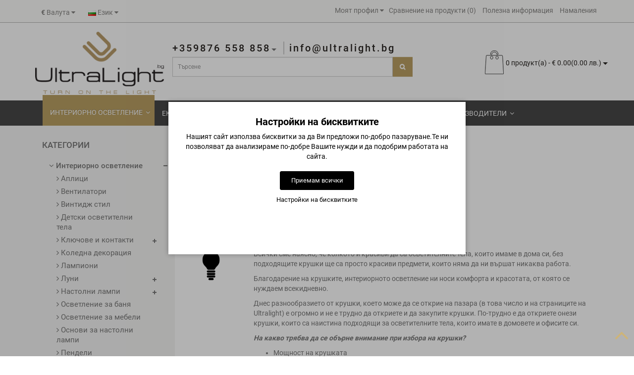

--- FILE ---
content_type: text/html; charset=utf-8
request_url: https://ultralight.bg/interiorno-osvetlenie/krushki-interiorno-osvetlenie
body_size: 20544
content:
<!DOCTYPE html>
<!--[if IE]><![endif]-->
<!--[if IE 8 ]><html dir="ltr" lang="bg" class="ie8"><![endif]-->
<!--[if IE 9 ]><html dir="ltr" lang="bg" class="ie9"><![endif]-->
<!--[if (gt IE 9)|!(IE)]><!-->
<html dir="ltr" lang="bg">
<!--<![endif]-->
<head>
<meta charset="UTF-8" />
<meta name="format-detection" content="telephone=no" />
<meta name="viewport" content="width=device-width, initial-scale=1">
<meta http-equiv="X-UA-Compatible" content="IE=edge">
<title>Крушки • Интериорно осветление • UltraLight.bg</title>
<base href="https://ultralight.bg/" />

	<meta name="description" content="Поръчайте Крушки в раздела Интериорно осветление на Ултра Лайт - онлайн магазин за осветление, бърза доставка и супер цени." />
	
<link rel="preload" href="/catalog/view/javascript/font-awesome/fonts/fontawesome-webfont.woff2?v=4.4.0" as="font" type="font/woff2" crossorigin>
<link rel="preload" href="/catalog/view/theme/royal/stylesheet/fonts/roboto-v20-latin_cyrillic-300.woff2" as="font" type="font/woff2" crossorigin>
<link rel="preload" href="/catalog/view/theme/royal/stylesheet/fonts/roboto-v20-latin_cyrillic-regular.woff2" as="font" type="font/woff2" crossorigin>
<link rel="preload" href="/catalog/view/theme/royal/stylesheet/fonts/roboto-v20-latin_cyrillic-500.woff2" as="font" type="font/woff2" crossorigin>
<link rel="preload" href="/catalog/view/theme/royal/stylesheet/fonts/roboto-v20-latin_cyrillic-700.woff2" as="font" type="font/woff2" crossorigin>
			
	
<script src="/min/f=catalog/view/theme/royal/js/jquery/jquery-2.1.1.min.js,catalog/view/javascript/bootstrap/js/bootstrap.min.js,catalog/view/theme/royal/js/jquery/owl-carousel/owl.carousel.min.js,catalog/view/theme/royal/js/wow.min.js,catalog/view/theme/royal/js/blazy.min.js,catalog/view/javascript/jquery/magnific/jquery.magnific-popup.min.js,catalog/view/theme/royal/js/common.js,catalog/view/theme/royal/js/aridius/aridiusquickview.js,catalog/view/theme/royal/js/jquery.dcjqaccordion.2.9.js,catalog/view/javascript/blog/colorbox/jquery.colorbox.js,catalog/view/javascript/blog/blog.color.js,catalog/view/theme/royal/js/aridius/aridius_instock.js,catalog/view/theme/royal/js/aridius/jquery.maskedinput.js,catalog/view/theme/royal/js/aridius/aridius_letters.js"></script>
<link href="/min/f=catalog/view/javascript/bootstrap/css/bootstrap.min.css,catalog/view/javascript/font-awesome/css/font-awesome.min.css,catalog/view/theme/royal/stylesheet/skins/stylesheet1.css,catalog/view/theme/royal/stylesheet/skins/royal1.css,catalog/view/theme/royal/js/jquery/owl-carousel/owl.carousel.css,catalog/view/theme/royal/js/jquery/owl-carousel/owl.transitions.css,catalog/view/javascript/jquery/magnific/magnific-popup.css,catalog/view/theme/royal/stylesheet/animate.min.css,catalog/view/theme/royal/stylesheet/aridius_category_accordion.css,catalog/view/javascript/blog/colorbox/css/0/colorbox.css,image/seocms.css,catalog/view/theme/royal/stylesheet/aridiusinstock.css" rel="stylesheet" media="screen" />
	
<link href="https://ultralight.bg/krushki-interiorno-osvetlenie" rel="canonical" />
<link href="https://ultralight.bg/image/catalog/ultra-light-icon.png" rel="icon" />
	
<!-- Google tag (gtag.js) -->
<script async src="https://www.googletagmanager.com/gtag/js?id=G-HRZ784Y7PK"></script>
<script>
  window.dataLayer = window.dataLayer || [];
  function gtag(){dataLayer.push(arguments);}
if(localStorage.getItem('consentMode') === null){
		gtag('consent', 'default', {
			'ad_storage': 'denied',
			'analytics_storage': 'denied',
			'personalization_storage': 'denied',
			'ad_user_data': 'denied',
			'ad_personalization': 'denied',
			'functionality_storage': 'denied',
			'security_storage': 'denied',
		});
	} else {
		gtag('consent', 'default', JSON.parse(localStorage.getItem('consentMode')));
	}
  gtag('js', new Date());

  gtag('config', 'G-HRZ784Y7PK');
</script><meta name="verify-paysera" content="ed3f578f27be60e8a5391f72c1003934">	
<style>
.breadcrumb > li{white-space:normal}
#top-menu{background: #474747 none repeat scroll 0 0;}
footer{background-color:#474747;}
.footer-bottom{background:#343434;}
#tab-description iframe{height:100% !important;}
.stickers-new{background-image: linear-gradient(to top, #374A55, #A2B8A4);}
.stickers-top{background-image:linear-gradient(to top, #dca,#BAA063);}
@media (min-width: 992px){#logo img {max-width:260px; }}
.pagination > .active > a, .pagination > .active > a:focus, .pagination > .active > a:hover, .pagination > .active > span, .pagination > .active > span:focus, .pagination > .active > span:hover{background:#474747;}
.line{font-size:20px;font-weight:500;letter-spacing: 3px;}
.catalogs  {min-height:200px;margin-bottom:20px;}
#menu .dropdown-inner .children_lv3 a {font-size:12px;}
@media (min-width: 768px){#cart .dropdown-menu {max-height:400px;overflow-y:scroll;}}
.fa.fa-filter:after {content: "Филтър";padding-left: 10px;font-family: 'Roboto',sans-serif;}
.ocf-offcanvas .ocfilter-mobile-handle .btn:hover, .ocf-offcanvas .ocfilter-mobile-handle .btn:focus {background: #ceb478 none repeat scroll 0 0;}
h2{font-size:18px}
.panel-group.faq .panel {border-radius:0}
.faq .panel-default{border-color:#fff}
.faq .panel-default>.panel-heading {background-image:none;background-color:#fff;border-color:#ddd}
.faq h2 {
    font-size: 16px;
    margin: 0;
}
.faq .panel-heading .accordion-toggle h2:after {
	content: "\276F";
    float: right;
    color: grey;
}
.faq .panel-heading .accordion-toggle.collapsed h2:after {
	content: "\276F";
	display: inline-block;
    -ms-transform: rotate(90deg);
    -webkit-transform: rotate(90deg);
    transform: rotate(90deg);
}
@media (min-width: 768px){
.ocf-header{margin-top:15px}
}
.video-container{width: 100%}
video {
  height: auto;
  width: 100%;
  max-width: 1140px;
}.product-thumb h4 {
height: 48px; 
}
	
</style>

<style>
.cookie-layout{position:fixed;top:0;left:0;bottom:0;right:0;display:flex;align-items:center;justify-content:center;z-index:1001;background:#0000004D;display:none}
.cookie-consent-banner {background-color:#ffffff;box-shadow:0 0 10px rgba(0,0,0,.3);color:#000;font-size:14px;text-align:center;flex-direction:column;align-items:center;justify-content:center;width:90%;max-width:600px;padding:30px 15px 15px}
.cookie-title{font-size:20px;font-weight:700}
.cookie-btns{display:flex;flex-direction:column;align-items:center}
.btns {font-size:13px;border-radius:3px;text-decoration:none;padding:8px 10px;margin:10px 5px}
.btn-accept {background:#000;color:#fff;border:1px solid #000}
.btn-accept:hover{background:#333}
.btn-accept.all{min-width:150px}
.btn-reject{background:#fff;color:#000;border:1px solid #000}
.btn-reject:hover{background: #efefef}
.btn-customize{background:#fff;color:#000;font-size:13px;padding:0;border:none;text-decoration:none}
.btn-customize:hover{text-decoration:underline}
.btn-customize:active{text-decoration:none}
.cookie-consent-options{display:flex;height:85px;justify-content:center;flex-wrap:wrap;align-items:center;padding-top:15px;flex-direction:row}
.cookie-consent-options label{margin:0 10px;font-size:14px}
.cookie-consent-options input{margin-right:5px}
@media (max-width:570px){.cookie-consent-options{height:105px}}
</style>
			

				<meta property="og:title" content="Крушки • Интериорно осветление • UltraLight.bg" >
                <meta property="og:description" content="Поръчайте Крушки в раздела Интериорно осветление на Ултра Лайт - онлайн магазин за осветление, бърза доставка и супер цени." >
												<meta property="og:site_name" content="Осветителни тела от онлайн магазин Ultralight.bg" >
				                <meta property="og:image" content="https://ultralight.bg/image/cache/catalog/category/krushki-300x300.png" >
                                <meta property="og:image:width" content="300" >
                                <meta property="og:image:height" content="300" >
                                <meta property="og:url" content="https://ultralight.bg/krushki-interiorno-osvetlenie" >
                                <meta property="og:type" content="website" >
                                

				                

<link rel="alternate" hreflang="bg" href="https://ultralight.bg/interiorno-osvetlenie/krushki-interiorno-osvetlenie" />

<link rel="alternate" hreflang="en" href="https://ultralight.bg/en/interiorno-osvetlenie/krushki-interiorno-osvetlenie" />
</head>
<body class="product-category-35_80">
	<span class="visible-md visible-lg"><a href="#" class="scup"><i class="fa fa-angle-up active"></i></a></span>
	<nav id="top">
<div class="container nobackground">
<div id="addtocart" class="modal fade">
<div class="modal-dialog">
<div class="modal-content">
<div class="modal-header">
<button type="button" class="close" data-dismiss="modal" aria-hidden="true">&times;</button>
</div>
<div class="modal-body">
<p></p>
</div>
<div class="modal-footer">
<button type="button" class="btn-cart" data-dismiss="modal">Продължи пазаруването</button>
<a href="https://ultralight.bg/index.php?route=checkout/simplecheckout" class="btn-cart">Плащане</a>
</div>
</div>
</div>
</div>
<div id="wishlist" class="modal fade">
<div class="modal-dialog">
<div class="modal-content">
<div class="modal-header">
<button type="button" class="close" data-dismiss="modal" aria-hidden="true">&times;</button>
</div>
<div class="modal-body">
<p></p>
</div>
<div class="modal-footer">
<button type="button" class="btn-cart" data-dismiss="modal">Продължи</button>
<a href="https://ultralight.bg/wishlist" class="btn-cart">Списък с желани</a>
</div>
</div>
</div>
</div>
<div id="compare" class="modal fade">
<div class="modal-dialog">
<div class="modal-content">
<div class="modal-header">
<button type="button" class="close" data-dismiss="modal" aria-hidden="true">&times;</button>
</div>
<div class="modal-body">
<p></p>
</div>
<div class="modal-footer">
<button type="button" class="btn-cart" data-dismiss="modal">Продължи</button>
<a href="https://ultralight.bg/compare-products" class="btn-cart">Сравняване</a>
</div>
</div>
</div>
</div>
<div class="pull-left">
<form action="https://ultralight.bg/index.php?route=common/currency/currency" method="post" enctype="multipart/form-data" id="form-currency">
  <div class="btn-group">
    <button class="btn btnh btn-link dropdown-toggle" data-toggle="dropdown">
            <strong>€ </strong>
                    <span class="hidden-xs hidden-sm hidden-md">Валута</span> <i class="fa fa-caret-down"></i></button>
    <ul class="dropdown-menu">
                  <li><button class="currency-select btn btnh btn-link btn-block" type="button" name="EUR">€  Euro</button></li>
                        <li><button class="currency-select btn btnh btn-link btn-block" type="button" name="BGN"> лв. Български лев</button></li>
                </ul>
  </div>
  <input type="hidden" name="code" value="" />
  <input type="hidden" name="redirect" value="https://ultralight.bg/interiorno-osvetlenie/krushki-interiorno-osvetlenie" />
</form>
</div>

<div class="pull-left">
<div id="form-language">

<div class="btn-group">
 <button class="btn btnh btn-link dropdown-toggle" data-toggle="dropdown">
   <img src="catalog/language/bg/bg.png" alt="Български" title="Български">
     <span class="hidden-xs hidden-sm hidden-md">Език</span> <i class="fa fa-caret-down"></i></button>
 <ul class="dropdown-menu">
  <li><a href="https://ultralight.bg/interiorno-osvetlenie/krushki-interiorno-osvetlenie" onclick="window.location = 'https://ultralight.bg/interiorno-osvetlenie/krushki-interiorno-osvetlenie'"><button class="btn btnh btn-link btn-block language-select" type="button" name="bg"><img src="catalog/language/bg/bg.png" alt="Български" title="Български" /> Български</button></a></li>
  <li><a href="https://ultralight.bg/en/interiorno-osvetlenie/krushki-interiorno-osvetlenie" onclick="window.location = 'https://ultralight.bg/en/interiorno-osvetlenie/krushki-interiorno-osvetlenie'"><button class="btn btnh btn-link btn-block language-select" type="button" name="en-gb"><img src="catalog/language/en-gb/en-gb.png" alt="English" title="English" /> English</button></a></li>
  </ul>
 </div>

</div>
</div>

<div id="top-links" class="nav pull-right">
<ul class="list-inline top">
<li class="dropdown dropdown-toggle"><a href="https://ultralight.bg/my-account" title="Моят профил" data-toggle="dropdown"><i class="fa fa-user hidden-lg"></i> <span class="hidden-xs hidden-sm hidden-md">Моят профил</span> <i class="fa fa-caret-down"></i></a>
	<ul class="dropdown-menu dropdown-menu-left">
			<li><a href="https://ultralight.bg/index.php?route=account/simpleregister">Регистрирайте се</a></li>
		<li><a href="https://ultralight.bg/login">Влез</a></li>
			</ul>
	</li><li><a href="https://ultralight.bg/compare-products" id="compare-total" title="Сравнение на продукти (0)"><i class="fa fa-exchange hidden-lg"></i> <span class="hidden-xs hidden-sm hidden-md">Сравнение на продукти (0)</span></a></li>			<li>
		<a  href="/all-news" title="Полезна информация"><span class="hidden-xs hidden-sm hidden-md"> Полезна информация</span></a>
		</li>
				<li>
		<a  href="specials" title="Намаления"><span class="hidden-xs hidden-sm hidden-md"> Намаления</span></a>
		</li>
			</ul>
</div>
</div>
</nav>
<header>
<div class="top-header">
<div class="container">
<div class="row">
<div class="col-sm-3">
<div id="logo">
                    <a href="https://ultralight.bg/"><img src="https://ultralight.bg/image/catalog/ultralight-logo.png" title="Осветителни тела от онлайн магазин Ultralight.bg" alt="Осветителни тела от онлайн магазин Ultralight.bg" class="img-responsive" /></a>
          </div>
</div>
<div class="col-sm-6 navcentr">
	<div class="dropdown phone">
	<div class="listunstyled btn-lg  dropdown-toggle" data-toggle="dropdown"><span class="tell_nav">+359876 558 858</span><b class="caret"></b>  <span class="line">info@ultralight.bg</span></div>
	<ul class="dropdown-menu fixxsmenu">
						<li>
			<a  href="tel:+359 876 558 858" ><i class="fa fa-phone"></i> +359 876 558 858</a>
			</li>
						<li>
			<a  href="tel:+359 878 858 282" ><i class="fa fa-phone"></i> +359 878 858 282</a>
			</li>
									<li><a onClick="javascript:window.open('mailto:info@ultralight.bg', 'Mail');event.preventDefault()" ><i class="fa fa-envelope-o "></i> info@ultralight.bg</a></li>
			<li>
			<a class = "call-order">button_title</a>
			</li>
	</ul>
	</div>
	<div id="search" class="input-group">
  <input type="text" name="search" value="" placeholder="Търсене" class="form-control input-lg" />
  <span class="input-group-btn">
    <button type="button" class="btn btn-default btn-lg"><i class="fa fa-search"></i></button>
  </span>
</div></div>
<div class="col-sm-3"><div id="cart" class="btn-group btn-block">
<button type="button" data-toggle="dropdown" data-loading-text="Зареждане..." class="btn btn-inverse btn-block btn-lg dropdown-toggle">
   <img id="frame2" class="img-responsive cartphotos" alt="cart" title="cart" src="https://ultralight.bg/image/catalog/design/cart2.png"> 
  <span><span id="cart-total">0 продукт(а) - € 0.00(0.00 лв.)</span>&nbsp;<span class="caret"></span></span></button>
  <ul class="dropdown-menu pull-right">
        <li>
      <p class="text-center">Вашата количка е празна!</p>
    </li>
      </ul>
</div>
</div>
</div>
</div>
</div>
</header>
<div class="top-menu">
<div id="top-menu"  data-spy="affix" data-offset-top="208" >
<div class="container nobackground">
<nav id="menu" class="navbar">
<div class="navbar-header"><span id="category" class="visible-xs visible-sm">Категории</span>
<button type="button" class="btn btn-navbar navbar-toggle" data-toggle="collapse" data-target=".navbar-ex1-collapse"><i class="fa fa-bars"></i></button>
</div>
<div class="collapse navbar-collapse navbar-ex1-collapse">
<ul class="nav navbar-nav">
</ul>
<div class="menu_mob_plus">	
<div class="hidem">
<ul class="nav navbar-nav">	
			<li class="plus"><i class="fa fa-plus"></i><i class="fa fa-minus"></i></li>	
		<li class="activetopmenu dropdown"><a class="with-child dropdown-toggle" href="https://ultralight.bg/interiorno-osvetlenie" data-hover="dropdown" data-delay="1" data-close-others="false">Интериорно осветление<span class="fa fa-angle-down menu"></span></a>
		<div class="dropdown-menu">
		<div class="dropdown-inner children-category">						
							<ul class="list-unstyled" style="width: 15.666666666667%">
							<li><span class = "hidden-xs hidden-sm"><a href="https://ultralight.bg/interiorno-osvetlenie/aplici-interiorno-osvetlenie"><img class="opacityhv img-responsive" src="https://ultralight.bg/image/cache/catalog/category/aplici-40x40.png" alt="Аплици" title="Аплици" ></a></span><a href="https://ultralight.bg/interiorno-osvetlenie/aplici-interiorno-osvetlenie"><span class="style2lv">Аплици</span></a></li> 
							</ul>
						<ul class="list-unstyled" style="width: 15.666666666667%">
							<li><span class = "hidden-xs hidden-sm"><a href="https://ultralight.bg/interiorno-osvetlenie/ventilatori-interiorno-osvetlenie"><img class="opacityhv img-responsive" src="https://ultralight.bg/image/cache/catalog/category/ventilatori-40x40.png" alt="Вентилатори" title="Вентилатори" ></a></span><a href="https://ultralight.bg/interiorno-osvetlenie/ventilatori-interiorno-osvetlenie"><span class="style2lv">Вентилатори</span></a></li> 
							</ul>
						<ul class="list-unstyled" style="width: 15.666666666667%">
							<li><span class = "hidden-xs hidden-sm"><a href="https://ultralight.bg/interiorno-osvetlenie/vintage-style"><img class="opacityhv img-responsive" src="https://ultralight.bg/image/cache/catalog/category/vintage-style-40x40.png" alt="Винтидж стил" title="Винтидж стил" ></a></span><a href="https://ultralight.bg/interiorno-osvetlenie/vintage-style"><span class="style2lv">Винтидж стил</span></a></li> 
							</ul>
						<ul class="list-unstyled" style="width: 15.666666666667%">
							<li><span class = "hidden-xs hidden-sm"><a href="https://ultralight.bg/interiorno-osvetlenie/detski-osvetitelni-tela-interiorno-osvetlenie"><img class="opacityhv img-responsive" src="https://ultralight.bg/image/cache/catalog/category/detski-osvetitelni-tela-40x40.png" alt="Детски осветителни тела" title="Детски осветителни тела" ></a></span><a href="https://ultralight.bg/interiorno-osvetlenie/detski-osvetitelni-tela-interiorno-osvetlenie"><span class="style2lv">Детски осветителни тела</span></a></li> 
							</ul>
						<ul class="list-unstyled" style="width: 15.666666666667%">
							<li class="with-child" >
				<span class = "hidden-xs hidden-sm"><a href="https://ultralight.bg/interiorno-osvetlenie/switches-and-sockets"><img class="opacityhv img-responsive" src="https://ultralight.bg/image/cache/catalog/category/klyuchove-i-kontakti-40x40.png" alt="Ключове и контакти" title="Ключове и контакти" ></a></span>
				<a href="https://ultralight.bg/interiorno-osvetlenie/switches-and-sockets"><span class="style2lv">Ключове и контакти</span></a></li> 
				         
																												<li class="children_lv3"><a href="https://ultralight.bg/interiorno-osvetlenie/switches-and-sockets/legrand-niloe">&nbsp;&nbsp;- Legrand-Niloe</a>
							
						</li>
						  
						
							</ul>
						<ul class="list-unstyled" style="width: 15.666666666667%">
							<li><span class = "hidden-xs hidden-sm"><a href="https://ultralight.bg/interiorno-osvetlenie/koledna-dekoratziya"><img class="opacityhv img-responsive" src="https://ultralight.bg/image/cache/catalog/category/christmas-decoration-star-tree-banner-40x40.png" alt="Коледна декорация" title="Коледна декорация" ></a></span><a href="https://ultralight.bg/interiorno-osvetlenie/koledna-dekoratziya"><span class="style2lv">Коледна декорация</span></a></li> 
							</ul>
						<ul class="list-unstyled" style="width: 15.666666666667%">
							<li><span class = "hidden-xs hidden-sm"><a href="https://ultralight.bg/interiorno-osvetlenie/lampioni-interiorno-osvetlenie"><img class="opacityhv img-responsive" src="https://ultralight.bg/image/cache/catalog/category/lampioni-40x40.png" alt="Лампиони" title="Лампиони" ></a></span><a href="https://ultralight.bg/interiorno-osvetlenie/lampioni-interiorno-osvetlenie"><span class="style2lv">Лампиони</span></a></li> 
							</ul>
						<ul class="list-unstyled" style="width: 15.666666666667%">
							<li class="with-child" >
				<span class = "hidden-xs hidden-sm"><a href="https://ultralight.bg/interiorno-osvetlenie/luni-interiorno-osvetlenie"><img class="opacityhv img-responsive" src="https://ultralight.bg/image/cache/catalog/category/luni-40x40.png" alt="Луни" title="Луни" ></a></span>
				<a href="https://ultralight.bg/interiorno-osvetlenie/luni-interiorno-osvetlenie"><span class="style2lv">Луни</span></a></li> 
				         
																												<li class="children_lv3"><a href="https://ultralight.bg/interiorno-osvetlenie/luni-interiorno-osvetlenie/luni-vgrajdane-interiorno-osvetlenie">&nbsp;&nbsp;- Луни за вграждане</a>
							
						</li>
																								<li class="children_lv3"><a href="https://ultralight.bg/interiorno-osvetlenie/luni-interiorno-osvetlenie/luni-vynshen-montaj-interiorno-osvetlenie">&nbsp;&nbsp;- Луни за външен монтаж</a>
							
						</li>
																								<li class="children_lv3"><a href="https://ultralight.bg/interiorno-osvetlenie/luni-interiorno-osvetlenie/mebelni-luni">&nbsp;&nbsp;- Мебелни луни</a>
													<a class="menuv-all" href="https://ultralight.bg/interiorno-osvetlenie/luni-interiorno-osvetlenie">Виж всички</a>
								
						</li>
						  
						
							</ul>
						<ul class="list-unstyled" style="width: 15.666666666667%">
							<li class="with-child" >
				<span class = "hidden-xs hidden-sm"><a href="https://ultralight.bg/interiorno-osvetlenie/nastolni-lampi-interiorno-osvetlenie"><img class="opacityhv img-responsive" src="https://ultralight.bg/image/cache/catalog/category/nastolni-lampi-40x40.png" alt="Настолни лампи" title="Настолни лампи" ></a></span>
				<a href="https://ultralight.bg/interiorno-osvetlenie/nastolni-lampi-interiorno-osvetlenie"><span class="style2lv">Настолни лампи</span></a></li> 
				         
																												<li class="children_lv3"><a href="https://ultralight.bg/interiorno-osvetlenie/nastolni-lampi-interiorno-osvetlenie/rabotni-nastolni-interiorno-osvetlenie">&nbsp;&nbsp;- Работни лампи</a>
							
						</li>
						  
						
							</ul>
						<ul class="list-unstyled" style="width: 15.666666666667%">
							<li><span class = "hidden-xs hidden-sm"><a href="https://ultralight.bg/interiorno-osvetlenie/osvetlenie-bania-interiorno"><img class="opacityhv img-responsive" src="https://ultralight.bg/image/cache/catalog/category/osvetlenie-za-banya-40x40.png" alt="Осветление за баня" title="Осветление за баня" ></a></span><a href="https://ultralight.bg/interiorno-osvetlenie/osvetlenie-bania-interiorno"><span class="style2lv">Осветление за баня</span></a></li> 
							</ul>
						<ul class="list-unstyled" style="width: 15.666666666667%">
							<li><span class = "hidden-xs hidden-sm"><a href="https://ultralight.bg/interiorno-osvetlenie/furniture-lighting"><img class="opacityhv img-responsive" src="https://ultralight.bg/image/cache/catalog/category/osvetlenie-za-mebeli-40x40.png" alt="Осветление за мебели" title="Осветление за мебели" ></a></span><a href="https://ultralight.bg/interiorno-osvetlenie/furniture-lighting"><span class="style2lv">Осветление за мебели</span></a></li> 
							</ul>
						<ul class="list-unstyled" style="width: 15.666666666667%">
							<li><span class = "hidden-xs hidden-sm"><a href="https://ultralight.bg/interiorno-osvetlenie/bases-for-table-lamps"><img class="opacityhv img-responsive" src="https://ultralight.bg/image/cache/catalog/category/osnovi-za-nastolni-lampi-40x40.png" alt="Основи за настолни лампи" title="Основи за настолни лампи" ></a></span><a href="https://ultralight.bg/interiorno-osvetlenie/bases-for-table-lamps"><span class="style2lv">Основи за настолни лампи</span></a></li> 
							</ul>
						<ul class="list-unstyled" style="width: 15.666666666667%">
							<li><span class = "hidden-xs hidden-sm"><a href="https://ultralight.bg/interiorno-osvetlenie/pendeli-interiorno-osvetlenie"><img class="opacityhv img-responsive" src="https://ultralight.bg/image/cache/catalog/category/pendeli-40x40.png" alt="Пендели" title="Пендели" ></a></span><a href="https://ultralight.bg/interiorno-osvetlenie/pendeli-interiorno-osvetlenie"><span class="style2lv">Пендели</span></a></li> 
							</ul>
						<ul class="list-unstyled" style="width: 15.666666666667%">
							<li><span class = "hidden-xs hidden-sm"><a href="https://ultralight.bg/interiorno-osvetlenie/plafonieri-interiorno-osvetlenie"><img class="opacityhv img-responsive" src="https://ultralight.bg/image/cache/catalog/category/plafonieri-40x40.png" alt="Плафониери" title="Плафониери" ></a></span><a href="https://ultralight.bg/interiorno-osvetlenie/plafonieri-interiorno-osvetlenie"><span class="style2lv">Плафониери</span></a></li> 
							</ul>
						<ul class="list-unstyled" style="width: 15.666666666667%">
							<li><span class = "hidden-xs hidden-sm"><a href="https://ultralight.bg/interiorno-osvetlenie/polilei-interiorno-osvetlenie"><img class="opacityhv img-responsive" src="https://ultralight.bg/image/cache/catalog/category/polilei-40x40.png" alt="Полилеи" title="Полилеи" ></a></span><a href="https://ultralight.bg/interiorno-osvetlenie/polilei-interiorno-osvetlenie"><span class="style2lv">Полилеи</span></a></li> 
							</ul>
						<ul class="list-unstyled" style="width: 15.666666666667%">
							<li><span class = "hidden-xs hidden-sm"><a href="https://ultralight.bg/interiorno-osvetlenie/spotove-interiorno-osvetlenie"><img class="opacityhv img-responsive" src="https://ultralight.bg/image/cache/catalog/category/spotove-2-40x40.png" alt="Спотове" title="Спотове" ></a></span><a href="https://ultralight.bg/interiorno-osvetlenie/spotove-interiorno-osvetlenie"><span class="style2lv">Спотове</span></a></li> 
							</ul>
						<ul class="list-unstyled" style="width: 15.666666666667%">
							<li><span class = "hidden-xs hidden-sm"><a href="https://ultralight.bg/interiorno-osvetlenie/tiffany-style"><img class="opacityhv img-responsive" src="https://ultralight.bg/image/cache/catalog/category/tifani-style-40x40.png" alt="Тифани Стил" title="Тифани Стил" ></a></span><a href="https://ultralight.bg/interiorno-osvetlenie/tiffany-style"><span class="style2lv">Тифани Стил</span></a></li> 
							</ul>
					</div>
		</div>
		<div class="clearfix"></div>	   
		</li>
						<li class="plus"><i class="fa fa-plus"></i><i class="fa fa-minus"></i></li>	
		<li class=" dropdown"><a class="with-child dropdown-toggle" href="https://ultralight.bg/eksteriorno-osvetlenie" data-hover="dropdown" data-delay="1" data-close-others="false">Екстериорно осветление<span class="fa fa-angle-down menu"></span></a>
		<div class="dropdown-menu">
		<div class="dropdown-inner children-category">						
							<ul class="list-unstyled" style="width: 15.666666666667%">
							<li><span class = "hidden-xs hidden-sm"><a href="https://ultralight.bg/eksteriorno-osvetlenie/gradinsko-osvetlenie-eksteriorno"><img class="opacityhv img-responsive" src="https://ultralight.bg/image/cache/catalog/category/gradinsko-osvetlenie-40x40.png" alt="Градинско осветление" title="Градинско осветление" ></a></span><a href="https://ultralight.bg/eksteriorno-osvetlenie/gradinsko-osvetlenie-eksteriorno"><span class="style2lv">Градинско осветление</span></a></li> 
							</ul>
						<ul class="list-unstyled" style="width: 15.666666666667%">
							<li class="with-child" >
				<span class = "hidden-xs hidden-sm"><a href="https://ultralight.bg/eksteriorno-osvetlenie/luni-eksteriorno-osvetlenie"><img class="opacityhv img-responsive" src="https://ultralight.bg/image/cache/catalog/category/luni-40x40.png" alt="Луни" title="Луни" ></a></span>
				<a href="https://ultralight.bg/eksteriorno-osvetlenie/luni-eksteriorno-osvetlenie"><span class="style2lv">Луни</span></a></li> 
				         
																												<li class="children_lv3"><a href="https://ultralight.bg/eksteriorno-osvetlenie/luni-eksteriorno-osvetlenie/luni-vgrajdane-eksteriorno-osvetlenie">&nbsp;&nbsp;- Луни за вграждане</a>
							
						</li>
																								<li class="children_lv3"><a href="https://ultralight.bg/eksteriorno-osvetlenie/luni-eksteriorno-osvetlenie/luni-vynshen-montaj-eksteriorno-osvetlenie">&nbsp;&nbsp;- Луни за външен монтаж</a>
							
						</li>
						  
						
							</ul>
						<ul class="list-unstyled" style="width: 15.666666666667%">
							<li><span class = "hidden-xs hidden-sm"><a href="https://ultralight.bg/eksteriorno-osvetlenie/parkovo-osvetlenie-eksteriorno"><img class="opacityhv img-responsive" src="https://ultralight.bg/image/cache/catalog/category/parkovo-osvetlenie-40x40.png" alt="Парково осветление" title="Парково осветление" ></a></span><a href="https://ultralight.bg/eksteriorno-osvetlenie/parkovo-osvetlenie-eksteriorno"><span class="style2lv">Парково осветление</span></a></li> 
							</ul>
						<ul class="list-unstyled" style="width: 15.666666666667%">
							<li><span class = "hidden-xs hidden-sm"><a href="https://ultralight.bg/eksteriorno-osvetlenie/solarno-osvetlenie-eksteriorno"><img class="opacityhv img-responsive" src="https://ultralight.bg/image/cache/catalog/category/solarno-osvetlenie-40x40.png" alt="Соларно осветление" title="Соларно осветление" ></a></span><a href="https://ultralight.bg/eksteriorno-osvetlenie/solarno-osvetlenie-eksteriorno"><span class="style2lv">Соларно осветление</span></a></li> 
							</ul>
						<ul class="list-unstyled" style="width: 15.666666666667%">
							<li><span class = "hidden-xs hidden-sm"><a href="https://ultralight.bg/eksteriorno-osvetlenie/fasadno-osvetlenie-eksteriorno"><img class="opacityhv img-responsive" src="https://ultralight.bg/image/cache/catalog/category/stenno-osvetlenie-40x40.png" alt="Фасадно осветление" title="Фасадно осветление" ></a></span><a href="https://ultralight.bg/eksteriorno-osvetlenie/fasadno-osvetlenie-eksteriorno"><span class="style2lv">Фасадно осветление</span></a></li> 
							</ul>
					</div>
		</div>
		<div class="clearfix"></div>	   
		</li>
						<li class="plus"><i class="fa fa-plus"></i><i class="fa fa-minus"></i></li>	
		<li class=" dropdown"><a class="with-child dropdown-toggle" href="https://ultralight.bg/led-osvetlenie" data-hover="dropdown" data-delay="1" data-close-others="false">LED осветление<span class="fa fa-angle-down menu"></span></a>
		<div class="dropdown-menu">
		<div class="dropdown-inner children-category">						
							<ul class="list-unstyled" style="width: 15.666666666667%">
							<li><span class = "hidden-xs hidden-sm"><a href="https://ultralight.bg/led-osvetlenie/promishleno-avariino-osvetlenie"><img class="opacityhv img-responsive" src="https://ultralight.bg/image/cache/catalog/category/avariino-osvetlenie-40x40.png" alt="Аварийно осветление" title="Аварийно осветление" ></a></span><a href="https://ultralight.bg/led-osvetlenie/promishleno-avariino-osvetlenie"><span class="style2lv">Аварийно осветление</span></a></li> 
							</ul>
						<ul class="list-unstyled" style="width: 15.666666666667%">
							<li><span class = "hidden-xs hidden-sm"><a href="https://ultralight.bg/led-osvetlenie/aluminievi-profili-za-led-lenti"><img class="opacityhv img-responsive" src="https://ultralight.bg/image/cache/catalog/category/aluminievi-profili-40x40.png" alt="Алуминиеви профили за LED ленти" title="Алуминиеви профили за LED ленти" ></a></span><a href="https://ultralight.bg/led-osvetlenie/aluminievi-profili-za-led-lenti"><span class="style2lv">Алуминиеви профили за LED ленти</span></a></li> 
							</ul>
						<ul class="list-unstyled" style="width: 15.666666666667%">
							<li><span class = "hidden-xs hidden-sm"><a href="https://ultralight.bg/led-osvetlenie/aplici-led-osvetlenie"><img class="opacityhv img-responsive" src="https://ultralight.bg/image/cache/catalog/category/aplici-40x40.png" alt="Аплици" title="Аплици" ></a></span><a href="https://ultralight.bg/led-osvetlenie/aplici-led-osvetlenie"><span class="style2lv">Аплици</span></a></li> 
							</ul>
						<ul class="list-unstyled" style="width: 15.666666666667%">
							<li><span class = "hidden-xs hidden-sm"><a href="https://ultralight.bg/led-osvetlenie/gradinsko-led-osvetlenie"><img class="opacityhv img-responsive" src="https://ultralight.bg/image/cache/catalog/category/ulichno-osvetlenie-40x40.png" alt="Градинско осветление" title="Градинско осветление" ></a></span><a href="https://ultralight.bg/led-osvetlenie/gradinsko-led-osvetlenie"><span class="style2lv">Градинско осветление</span></a></li> 
							</ul>
						<ul class="list-unstyled" style="width: 15.666666666667%">
							<li class="with-child" >
				<span class = "hidden-xs hidden-sm"><a href="https://ultralight.bg/led-osvetlenie/krushki-interiorno-osvetlenie"><img class="opacityhv img-responsive" src="https://ultralight.bg/image/cache/catalog/category/krushki-40x40.png" alt="Крушки" title="Крушки" ></a></span>
				<a href="https://ultralight.bg/led-osvetlenie/krushki-interiorno-osvetlenie"><span class="style2lv">Крушки</span></a></li> 
				         
																												<li class="children_lv3"><a href="https://ultralight.bg/led-osvetlenie/krushki-interiorno-osvetlenie/svetodiodni-lampi-krushki">&nbsp;&nbsp;- Светодиодни лампи</a>
							
						</li>
						  
						
							</ul>
						<ul class="list-unstyled" style="width: 15.666666666667%">
							<li><span class = "hidden-xs hidden-sm"><a href="https://ultralight.bg/led-osvetlenie/lampioni-led-osvetlenie"><img class="opacityhv img-responsive" src="https://ultralight.bg/image/cache/catalog/category/lampioni-40x40.png" alt="Лампиони" title="Лампиони" ></a></span><a href="https://ultralight.bg/led-osvetlenie/lampioni-led-osvetlenie"><span class="style2lv">Лампиони</span></a></li> 
							</ul>
						<ul class="list-unstyled" style="width: 15.666666666667%">
							<li class="with-child" >
				<span class = "hidden-xs hidden-sm"><a href="https://ultralight.bg/led-osvetlenie/luni-led-osvetlenie"><img class="opacityhv img-responsive" src="https://ultralight.bg/image/cache/catalog/category/luni-40x40.png" alt="Луни" title="Луни" ></a></span>
				<a href="https://ultralight.bg/led-osvetlenie/luni-led-osvetlenie"><span class="style2lv">Луни</span></a></li> 
				         
																												<li class="children_lv3"><a href="https://ultralight.bg/led-osvetlenie/luni-led-osvetlenie/luni-vgrajdane-led-osvetlenie">&nbsp;&nbsp;- Луни за вграждане</a>
							
						</li>
																								<li class="children_lv3"><a href="https://ultralight.bg/led-osvetlenie/luni-led-osvetlenie/luni-vynshen-montaj-led-osvetlenie">&nbsp;&nbsp;- Луни за външен монтаж</a>
							
						</li>
						  
						
							</ul>
						<ul class="list-unstyled" style="width: 15.666666666667%">
							<li><span class = "hidden-xs hidden-sm"><a href="https://ultralight.bg/led-osvetlenie/nastolni-lampi-led-osvetlenie"><img class="opacityhv img-responsive" src="https://ultralight.bg/image/cache/catalog/category/aplitsi-40x40.png" alt="Настолни лампи" title="Настолни лампи" ></a></span><a href="https://ultralight.bg/led-osvetlenie/nastolni-lampi-led-osvetlenie"><span class="style2lv">Настолни лампи</span></a></li> 
							</ul>
						<ul class="list-unstyled" style="width: 15.666666666667%">
							<li><span class = "hidden-xs hidden-sm"><a href="https://ultralight.bg/led-osvetlenie/led-bathroom-lighting"><img class="opacityhv img-responsive" src="https://ultralight.bg/image/cache/catalog/category/led-za-banya-40x40.png" alt="LED осветление за баня" title="LED осветление за баня" ></a></span><a href="https://ultralight.bg/led-osvetlenie/led-bathroom-lighting"><span class="style2lv">LED осветление за баня</span></a></li> 
							</ul>
						<ul class="list-unstyled" style="width: 15.666666666667%">
							<li><span class = "hidden-xs hidden-sm"><a href="https://ultralight.bg/led-osvetlenie/panels"><img class="opacityhv img-responsive" src="https://ultralight.bg/image/cache/catalog/category/led-paneli-40x40.png" alt="LED Панели" title="LED Панели" ></a></span><a href="https://ultralight.bg/led-osvetlenie/panels"><span class="style2lv">LED Панели</span></a></li> 
							</ul>
						<ul class="list-unstyled" style="width: 15.666666666667%">
							<li><span class = "hidden-xs hidden-sm"><a href="https://ultralight.bg/led-osvetlenie/parkovo-osvetlenie-led"><img class="opacityhv img-responsive" src="https://ultralight.bg/image/cache/catalog/category/parkovo-osvetlenie-40x40.png" alt="Парково осветление" title="Парково осветление" ></a></span><a href="https://ultralight.bg/led-osvetlenie/parkovo-osvetlenie-led"><span class="style2lv">Парково осветление</span></a></li> 
							</ul>
						<ul class="list-unstyled" style="width: 15.666666666667%">
							<li><span class = "hidden-xs hidden-sm"><a href="https://ultralight.bg/led-osvetlenie/pendeli-led-osvetlenie"><img class="opacityhv img-responsive" src="https://ultralight.bg/image/cache/catalog/category/pendeli-40x40.png" alt="Пендели" title="Пендели" ></a></span><a href="https://ultralight.bg/led-osvetlenie/pendeli-led-osvetlenie"><span class="style2lv">Пендели</span></a></li> 
							</ul>
						<ul class="list-unstyled" style="width: 15.666666666667%">
							<li><span class = "hidden-xs hidden-sm"><a href="https://ultralight.bg/led-osvetlenie/plafonieri-led-osvetlenie"><img class="opacityhv img-responsive" src="https://ultralight.bg/image/cache/catalog/category/plafonieri-40x40.png" alt="Плафониери" title="Плафониери" ></a></span><a href="https://ultralight.bg/led-osvetlenie/plafonieri-led-osvetlenie"><span class="style2lv">Плафониери</span></a></li> 
							</ul>
						<ul class="list-unstyled" style="width: 15.666666666667%">
							<li class="with-child" >
				<span class = "hidden-xs hidden-sm"><a href="https://ultralight.bg/led-osvetlenie/projektorni-sistemi-promishleno-osvetlenie"><img class="opacityhv img-responsive" src="https://ultralight.bg/image/cache/catalog/category/prozhektori-sistemi-shini-40x40.png" alt="Прожекторни системи - шини" title="Прожекторни системи - шини" ></a></span>
				<a href="https://ultralight.bg/led-osvetlenie/projektorni-sistemi-promishleno-osvetlenie"><span class="style2lv">Прожекторни системи - шини</span></a></li> 
				         
																												<li class="children_lv3"><a href="https://ultralight.bg/led-osvetlenie/projektorni-sistemi-promishleno-osvetlenie/monofazni-shini">&nbsp;&nbsp;- Монофазни шини</a>
							
						</li>
																								<li class="children_lv3"><a href="https://ultralight.bg/led-osvetlenie/projektorni-sistemi-promishleno-osvetlenie/trifazni-shini">&nbsp;&nbsp;- Трифазни шини</a>
							
						</li>
																								<li class="children_lv3"><a href="https://ultralight.bg/led-osvetlenie/projektorni-sistemi-promishleno-osvetlenie/magnitni-shini">&nbsp;&nbsp;- Магнитни шини</a>
													<a class="menuv-all" href="https://ultralight.bg/led-osvetlenie/projektorni-sistemi-promishleno-osvetlenie">Виж всички</a>
								
						</li>
																		  
						
							</ul>
						<ul class="list-unstyled" style="width: 15.666666666667%">
							<li><span class = "hidden-xs hidden-sm"><a href="https://ultralight.bg/led-osvetlenie/chandeliers-140"><img class="opacityhv img-responsive" src="https://ultralight.bg/image/cache/catalog/category/polilei-40x40.png" alt="Полилеи" title="Полилеи" ></a></span><a href="https://ultralight.bg/led-osvetlenie/chandeliers-140"><span class="style2lv">Полилеи</span></a></li> 
							</ul>
						<ul class="list-unstyled" style="width: 15.666666666667%">
							<li><span class = "hidden-xs hidden-sm"><a href="https://ultralight.bg/led-osvetlenie/projektori-led-osvetlenie"><img class="opacityhv img-responsive" src="https://ultralight.bg/image/cache/catalog/category/prozhektori-40x40.png" alt="Прожектори" title="Прожектори" ></a></span><a href="https://ultralight.bg/led-osvetlenie/projektori-led-osvetlenie"><span class="style2lv">Прожектори</span></a></li> 
							</ul>
						<ul class="list-unstyled" style="width: 15.666666666667%">
							<li><span class = "hidden-xs hidden-sm"><a href="https://ultralight.bg/led-osvetlenie/led-industrial-lighting"><img class="opacityhv img-responsive" src="https://ultralight.bg/image/cache/catalog/category/led-paneli-40x40.png" alt="Промишлено осветление" title="Промишлено осветление" ></a></span><a href="https://ultralight.bg/led-osvetlenie/led-industrial-lighting"><span class="style2lv">Промишлено осветление</span></a></li> 
							</ul>
						<ul class="list-unstyled" style="width: 15.666666666667%">
							<li><span class = "hidden-xs hidden-sm"><a href="https://ultralight.bg/led-osvetlenie/sveteshti-girlyandi"><img class="opacityhv img-responsive" src="https://ultralight.bg/image/cache/catalog/category/led-girlyandi-40x40.png" alt="Светещи гирлянди" title="Светещи гирлянди" ></a></span><a href="https://ultralight.bg/led-osvetlenie/sveteshti-girlyandi"><span class="style2lv">Светещи гирлянди</span></a></li> 
							</ul>
						<ul class="list-unstyled" style="width: 15.666666666667%">
							<li><span class = "hidden-xs hidden-sm"><a href="https://ultralight.bg/led-osvetlenie/flexible-led-strips"><img class="opacityhv img-responsive" src="https://ultralight.bg/image/cache/catalog/category/svetodiodni-lenti-40x40.png" alt="Светодиодни ленти" title="Светодиодни ленти" ></a></span><a href="https://ultralight.bg/led-osvetlenie/flexible-led-strips"><span class="style2lv">Светодиодни ленти</span></a></li> 
							</ul>
						<ul class="list-unstyled" style="width: 15.666666666667%">
							<li><span class = "hidden-xs hidden-sm"><a href="https://ultralight.bg/led-osvetlenie/specialized-lighting-146"><img class="opacityhv img-responsive" src="https://ultralight.bg/image/cache/catalog/category/specializirano-osvetlenie-40x40.png" alt="Специализирано осветление" title="Специализирано осветление" ></a></span><a href="https://ultralight.bg/led-osvetlenie/specialized-lighting-146"><span class="style2lv">Специализирано осветление</span></a></li> 
							</ul>
						<ul class="list-unstyled" style="width: 15.666666666667%">
							<li><span class = "hidden-xs hidden-sm"><a href="https://ultralight.bg/led-osvetlenie/spot-lamps"><img class="opacityhv img-responsive" src="https://ultralight.bg/image/cache/catalog/category/spotove-40x40.png" alt="Спот" title="Спот" ></a></span><a href="https://ultralight.bg/led-osvetlenie/spot-lamps"><span class="style2lv">Спот</span></a></li> 
							</ul>
						<ul class="list-unstyled" style="width: 15.666666666667%">
							<li><span class = "hidden-xs hidden-sm"><a href="https://ultralight.bg/led-osvetlenie/transformer"><img class="opacityhv img-responsive" src="https://ultralight.bg/image/cache/catalog/category/transvormatori-40x40.png" alt="Трансформатори" title="Трансформатори" ></a></span><a href="https://ultralight.bg/led-osvetlenie/transformer"><span class="style2lv">Трансформатори</span></a></li> 
							</ul>
						<ul class="list-unstyled" style="width: 15.666666666667%">
							<li><span class = "hidden-xs hidden-sm"><a href="https://ultralight.bg/led-osvetlenie/ulichno-osvetlenie-led"><img class="opacityhv img-responsive" src="https://ultralight.bg/image/cache/catalog/category/ulichno-osvetlenie-40x40.png" alt="Улично осветление" title="Улично осветление" ></a></span><a href="https://ultralight.bg/led-osvetlenie/ulichno-osvetlenie-led"><span class="style2lv">Улично осветление</span></a></li> 
							</ul>
						<ul class="list-unstyled" style="width: 15.666666666667%">
							<li><span class = "hidden-xs hidden-sm"><a href="https://ultralight.bg/led-osvetlenie/facade-lamps-145"><img class="opacityhv img-responsive" src="https://ultralight.bg/image/cache/catalog/category/stenno-osvetlenie-40x40.png" alt="Фасадно осветление" title="Фасадно осветление" ></a></span><a href="https://ultralight.bg/led-osvetlenie/facade-lamps-145"><span class="style2lv">Фасадно осветление</span></a></li> 
							</ul>
						<ul class="list-unstyled" style="width: 15.666666666667%">
							<li><span class = "hidden-xs hidden-sm"><a href="https://ultralight.bg/led-osvetlenie/ofis-osvetlenie-interiorno"><img class="opacityhv img-responsive" src="https://ultralight.bg/image/cache/catalog/category/ofis-osvetlenie-40x40.png" alt="Офис осветление" title="Офис осветление" ></a></span><a href="https://ultralight.bg/led-osvetlenie/ofis-osvetlenie-interiorno"><span class="style2lv">Офис осветление</span></a></li> 
							</ul>
					</div>
		</div>
		<div class="clearfix"></div>	   
		</li>
						<li class="plus"><i class="fa fa-plus"></i><i class="fa fa-minus"></i></li>	
		<li class=" dropdown"><a class="with-child dropdown-toggle" href="https://ultralight.bg/kornizi-i-pervazi" data-hover="dropdown" data-delay="1" data-close-others="false">КОРНИЗИ и ПЕРВАЗИ<span class="fa fa-angle-down menu"></span></a>
		<div class="dropdown-menu">
		<div class="dropdown-inner children-category">						
							<ul class="list-unstyled" style="width: 32.333333333333%">
							<li><span class = "hidden-xs hidden-sm"><a href="https://ultralight.bg/kornizi-i-pervazi/kornizi-led-osvetlenie"><img class="opacityhv img-responsive" src="https://ultralight.bg/image/cache/catalog/category/led-kornizi-40x40.png" alt="Корнизи за скрито LED осветление" title="Корнизи за скрито LED осветление" ></a></span><a href="https://ultralight.bg/kornizi-i-pervazi/kornizi-led-osvetlenie"><span class="style2lv">Корнизи за скрито LED осветление</span></a></li> 
							</ul>
						<ul class="list-unstyled" style="width: 32.333333333333%">
							<li><span class = "hidden-xs hidden-sm"><a href="https://ultralight.bg/kornizi-i-pervazi/kornizi"><img class="opacityhv img-responsive" src="https://ultralight.bg/image/cache/catalog/category/kornizi-40x40.png" alt="КОРНИЗИ" title="КОРНИЗИ" ></a></span><a href="https://ultralight.bg/kornizi-i-pervazi/kornizi"><span class="style2lv">КОРНИЗИ</span></a></li> 
							</ul>
						<ul class="list-unstyled" style="width: 32.333333333333%">
							<li><span class = "hidden-xs hidden-sm"><a href="https://ultralight.bg/kornizi-i-pervazi/pervazi-Ultralight.bg"><img class="opacityhv img-responsive" src="https://ultralight.bg/image/cache/catalog/category/pervazi-40x40.png" alt="ПЕРВАЗИ" title="ПЕРВАЗИ" ></a></span><a href="https://ultralight.bg/kornizi-i-pervazi/pervazi-Ultralight.bg"><span class="style2lv">ПЕРВАЗИ</span></a></li> 
							</ul>
						<ul class="list-unstyled" style="width: 32.333333333333%">
							<li><span class = "hidden-xs hidden-sm"><a href="https://ultralight.bg/kornizi-i-pervazi/profili-za-stena"><img class="opacityhv img-responsive" src="https://ultralight.bg/image/cache/catalog/category/profili-za-stena-40x40.png" alt="ПРОФИЛИ ЗА СТЕНА" title="ПРОФИЛИ ЗА СТЕНА" ></a></span><a href="https://ultralight.bg/kornizi-i-pervazi/profili-za-stena"><span class="style2lv">ПРОФИЛИ ЗА СТЕНА</span></a></li> 
							</ul>
						<ul class="list-unstyled" style="width: 32.333333333333%">
							<li><span class = "hidden-xs hidden-sm"><a href="https://ultralight.bg/kornizi-i-pervazi/3d-stenni-paneli"><img class="opacityhv img-responsive" src="https://ultralight.bg/image/cache/catalog/category/3d-wall-decor-40x40.png" alt="3D СТЕННИ ПАНЕЛИ" title="3D СТЕННИ ПАНЕЛИ" ></a></span><a href="https://ultralight.bg/kornizi-i-pervazi/3d-stenni-paneli"><span class="style2lv">3D СТЕННИ ПАНЕЛИ</span></a></li> 
							</ul>
						<ul class="list-unstyled" style="width: 32.333333333333%">
							<li><span class = "hidden-xs hidden-sm"><a href="https://ultralight.bg/kornizi-i-pervazi/dekorativni-elementi"><img class="opacityhv img-responsive" src="https://ultralight.bg/image/cache/catalog/category/decorative-elements-40x40.png" alt="ДЕКОРАТИВНИ ЕЛЕМЕНТИ" title="ДЕКОРАТИВНИ ЕЛЕМЕНТИ" ></a></span><a href="https://ultralight.bg/kornizi-i-pervazi/dekorativni-elementi"><span class="style2lv">ДЕКОРАТИВНИ ЕЛЕМЕНТИ</span></a></li> 
							</ul>
					</div>
		</div>
		<div class="clearfix"></div>	   
		</li>
				</ul>
</div>
<ul class="nav navbar-nav">
<!--add menu link-->
<!--add menu link-->
<!--other link-->
<!--other link END-->
<!--informations-->
<!--informations END-->
<!--manufacturer-->
			<li class="plus"><i class="fa fa-plus"></i><i class="fa fa-minus"></i></li>
		<li class="dropdown"><a class="with-child dropdown-toggle" href="https://ultralight.bg/brands" data-hover="dropdown" data-delay="1" data-close-others="false">Производители<span class="fa fa-angle-down menu"></span></a>
		<div class="dropdown-menu">
		<div class="dropdown-inner children-category">
					<ul class="list-unstyled" style="width: 15.666666666667%">
			<li><a class = "manufac-menu" href="https://ultralight.bg/aca-light-osvetitelni-tela">ACA LIGHT</a></li>
			</ul>
						<ul class="list-unstyled" style="width: 15.666666666667%">
			<li><a class = "manufac-menu" href="https://ultralight.bg/acb-osvetitelni-tela">ACB Light</a></li>
			</ul>
						<ul class="list-unstyled" style="width: 15.666666666667%">
			<li><a class = "manufac-menu" href="https://ultralight.bg/adorn-kornizi-za-skrito-osvetlenie-xps">ADORN</a></li>
			</ul>
						<ul class="list-unstyled" style="width: 15.666666666667%">
			<li><a class = "manufac-menu" href="https://ultralight.bg/aldex-lighting">ALDEX</a></li>
			</ul>
						<ul class="list-unstyled" style="width: 15.666666666667%">
			<li><a class = "manufac-menu" href="https://ultralight.bg/arelux-osvetitelni-tela">ARELUX</a></li>
			</ul>
						<ul class="list-unstyled" style="width: 15.666666666667%">
			<li><a class = "manufac-menu" href="https://ultralight.bg/argon-osvetitelni-tela">ARGON</a></li>
			</ul>
						<ul class="list-unstyled" style="width: 15.666666666667%">
			<li><a class = "manufac-menu" href="https://ultralight.bg/artemide-osvetitelni-tela">ARTEMIDE</a></li>
			</ul>
						<ul class="list-unstyled" style="width: 15.666666666667%">
			<li><a class = "manufac-menu" href="https://ultralight.bg/atra-osvetitelni-tela">ATRA</a></li>
			</ul>
						<ul class="list-unstyled" style="width: 15.666666666667%">
			<li><a class = "manufac-menu" href="https://ultralight.bg/austrolux">AUSTROLUX</a></li>
			</ul>
						<ul class="list-unstyled" style="width: 15.666666666667%">
			<li><a class = "manufac-menu" href="https://ultralight.bg/azzardo">AZZARDO</a></li>
			</ul>
						<ul class="list-unstyled" style="width: 15.666666666667%">
			<li><a class = "manufac-menu" href="https://ultralight.bg/beacon-fans">BEACON </a></li>
			</ul>
						<ul class="list-unstyled" style="width: 15.666666666667%">
			<li><a class = "manufac-menu" href="https://ultralight.bg/belight-osvetitelni-tela">BELIGHT</a></li>
			</ul>
						<ul class="list-unstyled" style="width: 15.666666666667%">
			<li><a class = "manufac-menu" href="https://ultralight.bg/brilliant-osvetitelni-tela">BRILLIANT</a></li>
			</ul>
						<ul class="list-unstyled" style="width: 15.666666666667%">
			<li><a class = "manufac-menu" href="https://ultralight.bg/city-lux-osvetitelni-tela">CITY LUX</a></li>
			</ul>
						<ul class="list-unstyled" style="width: 15.666666666667%">
			<li><a class = "manufac-menu" href="https://ultralight.bg/dar-lighting-ultralight.bg">DAR LIGHTING</a></li>
			</ul>
						<ul class="list-unstyled" style="width: 15.666666666667%">
			<li><a class = "manufac-menu" href="https://ultralight.bg/deko-light">DEKO LIGHT</a></li>
			</ul>
						<ul class="list-unstyled" style="width: 15.666666666667%">
			<li><a class = "manufac-menu" href="https://ultralight.bg/delightfull">DELIGHTFULL</a></li>
			</ul>
						<ul class="list-unstyled" style="width: 15.666666666667%">
			<li><a class = "manufac-menu" href="https://ultralight.bg/elmark-osvetitelni-tela">ELMARK</a></li>
			</ul>
						<ul class="list-unstyled" style="width: 15.666666666667%">
			<li><a class = "manufac-menu" href="https://ultralight.bg/elstead-osvetitelni-tela">ELSTEAD</a></li>
			</ul>
						<ul class="list-unstyled" style="width: 15.666666666667%">
			<li><a class = "manufac-menu" href="https://ultralight.bg/emibig-osvetitelni-tela">EMIBIG</a></li>
			</ul>
						<ul class="list-unstyled" style="width: 15.666666666667%">
			<li><a class = "manufac-menu" href="https://ultralight.bg/emithor-osvetitelni-tela">EMITHOR</a></li>
			</ul>
						<ul class="list-unstyled" style="width: 15.666666666667%">
			<li><a class = "manufac-menu" href="https://ultralight.bg/endon-osvetitelni-tela">ENDON</a></li>
			</ul>
						<ul class="list-unstyled" style="width: 15.666666666667%">
			<li><a class = "manufac-menu" href="https://ultralight.bg/fabbian-osvetitelni-tela">FABBIAN</a></li>
			</ul>
						<ul class="list-unstyled" style="width: 15.666666666667%">
			<li><a class = "manufac-menu" href="https://ultralight.bg/foscarini-osvetitelni-tela">FOSCARINI</a></li>
			</ul>
						<ul class="list-unstyled" style="width: 15.666666666667%">
			<li><a class = "manufac-menu" href="https://ultralight.bg/fumagalli-osvetitelni-tela">FUMAGALLI</a></li>
			</ul>
						<ul class="list-unstyled" style="width: 15.666666666667%">
			<li><a class = "manufac-menu" href="https://ultralight.bg/gallis-lighting-osvetitelni-tela">GALLIS LIGHTING</a></li>
			</ul>
						<ul class="list-unstyled" style="width: 15.666666666667%">
			<li><a class = "manufac-menu" href="https://ultralight.bg/globo-lighting-osvetitelni-tela">GLOBO</a></li>
			</ul>
						<ul class="list-unstyled" style="width: 15.666666666667%">
			<li><a class = "manufac-menu" href="https://ultralight.bg/gtv-light-poland-osvetitelni-tela">GTV LIGHT</a></li>
			</ul>
						<ul class="list-unstyled" style="width: 15.666666666667%">
			<li><a class = "manufac-menu" href="https://ultralight.bg/horoz-osvetitelni-tela">HOROZ</a></li>
			</ul>
						<ul class="list-unstyled" style="width: 15.666666666667%">
			<li><a class = "manufac-menu" href="https://ultralight.bg/ideal-lux-osvetitelni-tela">IDEAL LUX</a></li>
			</ul>
						<ul class="list-unstyled" style="width: 15.666666666667%">
			<li><a class = "manufac-menu" href="https://ultralight.bg/incanti-osvetitelni-tela">INCANTI</a></li>
			</ul>
						<ul class="list-unstyled" style="width: 15.666666666667%">
			<li><a class = "manufac-menu" href="https://ultralight.bg/interiors-1900-osvetitelni-tela">INTERIORS 1900</a></li>
			</ul>
						<ul class="list-unstyled" style="width: 15.666666666667%">
			<li><a class = "manufac-menu" href="https://ultralight.bg/italux-osvetitelni-tela">ITALUX</a></li>
			</ul>
						<ul class="list-unstyled" style="width: 15.666666666667%">
			<li><a class = "manufac-menu" href="https://ultralight.bg/just-light-osvetitelni-tela">JUST LIGHT </a></li>
			</ul>
						<ul class="list-unstyled" style="width: 15.666666666667%">
			<li><a class = "manufac-menu" href="https://ultralight.bg/kanlux-osvetitelni-tela">KANLUX</a></li>
			</ul>
						<ul class="list-unstyled" style="width: 15.666666666667%">
			<li><a class = "manufac-menu" href="https://ultralight.bg/kolarz-osvetitelni-tela">KOLARZ</a></li>
			</ul>
						<ul class="list-unstyled" style="width: 15.666666666667%">
			<li><a class = "manufac-menu" href="https://ultralight.bg/kutek-lighting">KUTEK </a></li>
			</ul>
						<ul class="list-unstyled" style="width: 15.666666666667%">
			<li><a class = "manufac-menu" href="https://ultralight.bg/ledvance-osvetitelni-tela">LEDVANCE</a></li>
			</ul>
						<ul class="list-unstyled" style="width: 15.666666666667%">
			<li><a class = "manufac-menu" href="https://ultralight.bg/legrand">LEGRAND</a></li>
			</ul>
						<ul class="list-unstyled" style="width: 15.666666666667%">
			<li><a class = "manufac-menu" href="https://ultralight.bg/lido-light-osvetitelni-tela">LIDO LIGHT</a></li>
			</ul>
						<ul class="list-unstyled" style="width: 15.666666666667%">
			<li><a class = "manufac-menu" href="https://ultralight.bg/lucide-osvetitelni-tela">LUCIDE</a></li>
			</ul>
						<ul class="list-unstyled" style="width: 15.666666666667%">
			<li><a class = "manufac-menu" href="https://ultralight.bg/luma-light-osvetitelni-tela">LUMA</a></li>
			</ul>
						<ul class="list-unstyled" style="width: 15.666666666667%">
			<li><a class = "manufac-menu" href="https://ultralight.bg/lutec-light">LUTEC</a></li>
			</ul>
						<ul class="list-unstyled" style="width: 15.666666666667%">
			<li><a class = "manufac-menu" href="https://ultralight.bg/luxera-lithing">LUXERA</a></li>
			</ul>
						<ul class="list-unstyled" style="width: 15.666666666667%">
			<li><a class = "manufac-menu" href="https://ultralight.bg/mantra-osvetitelni-tela">MANTRA</a></li>
			</ul>
						<ul class="list-unstyled" style="width: 15.666666666667%">
			<li><a class = "manufac-menu" href="https://ultralight.bg/masiero-osvetitelni-tela">MASIERO</a></li>
			</ul>
						<ul class="list-unstyled" style="width: 15.666666666667%">
			<li><a class = "manufac-menu" href="https://ultralight.bg/maxlight-osvetitelni-tela">MAXLIGHT</a></li>
			</ul>
						<ul class="list-unstyled" style="width: 15.666666666667%">
			<li><a class = "manufac-menu" href="https://ultralight.bg/maytoni-lighting-osvetitelni-tela">MAYTONI</a></li>
			</ul>
						<ul class="list-unstyled" style="width: 15.666666666667%">
			<li><a class = "manufac-menu" href="https://ultralight.bg/milagro-osvetitleni-tela">MILAGRO</a></li>
			</ul>
						<ul class="list-unstyled" style="width: 15.666666666667%">
			<li><a class = "manufac-menu" href="https://ultralight.bg/nordlux-osvetitelni-tela">NORDLUX</a></li>
			</ul>
						<ul class="list-unstyled" style="width: 15.666666666667%">
			<li><a class = "manufac-menu" href="https://ultralight.bg/norlys-osvetitelni-tela">NORLYS</a></li>
			</ul>
						<ul class="list-unstyled" style="width: 15.666666666667%">
			<li><a class = "manufac-menu" href="https://ultralight.bg/nova-luce-osvetitelni-tela">NOVA LUCE</a></li>
			</ul>
						<ul class="list-unstyled" style="width: 15.666666666667%">
			<li><a class = "manufac-menu" href="https://ultralight.bg/nowodvorski-osvetitelni-tela">NOWODVORSKI</a></li>
			</ul>
						<ul class="list-unstyled" style="width: 15.666666666667%">
			<li><a class = "manufac-menu" href="https://ultralight.bg/one-light-osvetitelni-tela">One Light</a></li>
			</ul>
						<ul class="list-unstyled" style="width: 15.666666666667%">
			<li><a class = "manufac-menu" href="https://ultralight.bg/orac-decor">ORAC DECOR</a></li>
			</ul>
						<ul class="list-unstyled" style="width: 15.666666666667%">
			<li><a class = "manufac-menu" href="https://ultralight.bg/orion-osvetitelni-tela">ORION</a></li>
			</ul>
						<ul class="list-unstyled" style="width: 15.666666666667%">
			<li><a class = "manufac-menu" href="https://ultralight.bg/paul-neuhaus-lighting">PAUL NEUHAUS</a></li>
			</ul>
						<ul class="list-unstyled" style="width: 15.666666666667%">
			<li><a class = "manufac-menu" href="https://ultralight.bg/philips-lighting">PHILIPS</a></li>
			</ul>
						<ul class="list-unstyled" style="width: 15.666666666667%">
			<li><a class = "manufac-menu" href="https://ultralight.bg/pipolux-lighting-osvetitelni-tela">PIPOLUX</a></li>
			</ul>
						<ul class="list-unstyled" style="width: 15.666666666667%">
			<li><a class = "manufac-menu" href="https://ultralight.bg/polaris-lighting">POLARIS LIGHTING</a></li>
			</ul>
						<ul class="list-unstyled" style="width: 15.666666666667%">
			<li><a class = "manufac-menu" href="https://ultralight.bg/prezent-lighting">PREZENT</a></li>
			</ul>
						<ul class="list-unstyled" style="width: 15.666666666667%">
			<li><a class = "manufac-menu" href="https://ultralight.bg/rabalux-osvetitelni-tela">RABALUX</a></li>
			</ul>
						<ul class="list-unstyled" style="width: 15.666666666667%">
			<li><a class = "manufac-menu" href="https://ultralight.bg/ray-decor-kornizi-za-LED">RAY DECOR</a></li>
			</ul>
						<ul class="list-unstyled" style="width: 15.666666666667%">
			<li><a class = "manufac-menu" href="https://ultralight.bg/redo-osvetitelni-tela">REDO</a></li>
			</ul>
						<ul class="list-unstyled" style="width: 15.666666666667%">
			<li><a class = "manufac-menu" href="https://ultralight.bg/saxby-lighting-osvetitelni-tela">SAXBY</a></li>
			</ul>
						<ul class="list-unstyled" style="width: 15.666666666667%">
			<li><a class = "manufac-menu" href="https://ultralight.bg/searchlight-osvetitelni-tela">SEARCHLIGHT</a></li>
			</ul>
						<ul class="list-unstyled" style="width: 15.666666666667%">
			<li><a class = "manufac-menu" href="https://ultralight.bg/sigma-light-osvetitelni-tela">SIGMA</a></li>
			</ul>
						<ul class="list-unstyled" style="width: 15.666666666667%">
			<li><a class = "manufac-menu" href="https://ultralight.bg/slamp-lighting">SLAMP</a></li>
			</ul>
						<ul class="list-unstyled" style="width: 15.666666666667%">
			<li><a class = "manufac-menu" href="https://ultralight.bg/smarter-osvetitelni-tela">SMARTER</a></li>
			</ul>
						<ul class="list-unstyled" style="width: 15.666666666667%">
			<li><a class = "manufac-menu" href="https://ultralight.bg/sollux-lighting-osvetitelni-tela">SOLLUX</a></li>
			</ul>
						<ul class="list-unstyled" style="width: 15.666666666667%">
			<li><a class = "manufac-menu" href="https://ultralight.bg/su-ma-lighting-osvetitelni-tela">SU-MA</a></li>
			</ul>
						<ul class="list-unstyled" style="width: 15.666666666667%">
			<li><a class = "manufac-menu" href="https://ultralight.bg/sylcom-lighting">SYLCOM</a></li>
			</ul>
						<ul class="list-unstyled" style="width: 15.666666666667%">
			<li><a class = "manufac-menu" href="https://ultralight.bg/thoro-lighting-osvetitelni-tela">THORO LIGHTING</a></li>
			</ul>
						<ul class="list-unstyled" style="width: 15.666666666667%">
			<li><a class = "manufac-menu" href="https://ultralight.bg/tk-lighting-osvetitelni-tela">TK LIGHTING</a></li>
			</ul>
						<ul class="list-unstyled" style="width: 15.666666666667%">
			<li><a class = "manufac-menu" href="https://ultralight.bg/ultralux-led-osvetitelni-tela">ULTRALUX</a></li>
			</ul>
						<ul class="list-unstyled" style="width: 15.666666666667%">
			<li><a class = "manufac-menu" href="https://ultralight.bg/v-tac-osvetitelni-tela">V-TAC</a></li>
			</ul>
						<ul class="list-unstyled" style="width: 15.666666666667%">
			<li><a class = "manufac-menu" href="https://ultralight.bg/viokef-osvetitelni-tela">VIOKEF</a></li>
			</ul>
						<ul class="list-unstyled" style="width: 15.666666666667%">
			<li><a class = "manufac-menu" href="https://ultralight.bg/vistosi-osvetitelni-tela">VISTOSI</a></li>
			</ul>
						<ul class="list-unstyled" style="width: 15.666666666667%">
			<li><a class = "manufac-menu" href="https://ultralight.bg/vito-osvetitleni-tela">VITO</a></li>
			</ul>
						<ul class="list-unstyled" style="width: 15.666666666667%">
			<li><a class = "manufac-menu" href="https://ultralight.bg/vivalux-osvetitelni-tela">VIVALUX</a></li>
			</ul>
						<ul class="list-unstyled" style="width: 15.666666666667%">
			<li><a class = "manufac-menu" href="https://ultralight.bg/vk-leading-light-osvetitelni-tela">VK LEADING LIGHT</a></li>
			</ul>
						<ul class="list-unstyled" style="width: 15.666666666667%">
			<li><a class = "manufac-menu" href="https://ultralight.bg/wever-and-ducre-lighting-osvetitelni-tela">WEVER &amp; DUCRE LIGHTING</a></li>
			</ul>
						<ul class="list-unstyled" style="width: 15.666666666667%">
			<li><a class = "manufac-menu" href="https://ultralight.bg/zambelis-osvetitelni-tela">ZAMBELIS</a></li>
			</ul>
						<ul class="list-unstyled" style="width: 15.666666666667%">
			<li><a class = "manufac-menu" href="https://ultralight.bg/zumaline-osvetitelni-tela">ZUMA LINE</a></li>
			</ul>
					</div>
		</div>
		</li>
			<!--manufacturer END-->
</ul>
</div>
</div>
</nav>
</div>
</div></div>
<script><!--
$('#menu .menu_mob_plus li').bind().click(function(e) {
	$(this).toggleClass("open").find('>ul').stop(true, true).slideToggle(3000)
	.end().siblings().find('>ul').slideUp().parent().removeClass("open");
	e.stopPropagation();
	// Замена + на - во время открытия меню
	$(this).prev().find('.fa-plus').toggle();
	$(this).prev().find('.fa-minus').toggle();
});
$('#menu li a').click(function(e) {
	e.stopPropagation();
});
// Раскрытие/скрытие пунктов меню 3го уровня
$('.children-category > ul > li').each(function(i, elem){
	if( $(elem).hasClass('children_lv3') ) {
		var ulElements = $(elem).parent().find('li');
		if( $(ulElements[0]).find('a.plus-link').length == 0 ) {
			$(ulElements[0]).append('<a href="#" class="plus-link"><i class="fa fa-plus" style="display: inline; "></i><i class="fa fa-minus" style="display: none;"></i></a>');
			$(ulElements[0]).find('a.plus-link').click(function(e){
				$(ulElements[0]).find('a.plus-link > .fa-plus').toggle();
				$(ulElements[0]).find('a.plus-link > .fa-minus').toggle();
				$(ulElements[0]).parent().find('.children_lv3').toggle();
				return false;
			});
		}
	}
});
//--></script>
	<!--scrollUp-->
<script><!--
	$(document).ready(function() {
		$(window).scroll(function(){
			if ($(this).scrollTop() > 100) {
				$('.scup').fadeIn();
			} else {
				$('.scup').fadeOut();
			}
		});
		$('.scup').click(function(){
			$("html, body").animate({ scrollTop: 0 }, 900);
			return false;
		});
	});
//--></script>
	<!--for sticky-->
<script><!--
$(function () {
	if ($(window).width() > 992) {
		onResize();
	}
	function onResize(){
		if ($(window).width() > 992) {
			var heighttopmenu = $("#top-menu").height();
			$('.top-menu').css({position: 'relative',height: heighttopmenu});
		} else {
			$('.top-menu').css({position: 'relative',height: 'auto'});
		}
	}
	window.addEventListener('resize', onResize);
	document.body.addEventListener('resize', onResize);
})
//--></script><div class="container" >
<div class="row">
<div id="cont" class="col-sm-12">
<aside id="column-left" class="col-sm-3 hidden-xs">
    <div class="box">
  <div class="box-heading"><h3>Категории</h3></div>
  <div class="box-content">
    <div class="box-category">
      <ul class="accordion"  id="accordion">
                <li>
                    <a href="https://ultralight.bg/interiorno-osvetlenie" class="active"><i class="fa fa-angle-down"></i> Интериорно осветление</a><div class="dcjq-icon">&nbsp;&nbsp;&nbsp;</div>
                              <ul>
                        <li>
                            <a href="https://ultralight.bg/interiorno-osvetlenie/aplici-interiorno-osvetlenie"><i class="fa fa-angle-right"></i> Аплици</a><div class="dcjq-icon">&nbsp;&nbsp;&nbsp;</div>
              <!--3lv-->	
				  <!--3lv-->				
            </li>
                        <li>
                            <a href="https://ultralight.bg/interiorno-osvetlenie/ventilatori-interiorno-osvetlenie"><i class="fa fa-angle-right"></i> Вентилатори</a><div class="dcjq-icon">&nbsp;&nbsp;&nbsp;</div>
              <!--3lv-->	
				  <!--3lv-->				
            </li>
                        <li>
                            <a href="https://ultralight.bg/interiorno-osvetlenie/vintage-style"><i class="fa fa-angle-right"></i> Винтидж стил</a><div class="dcjq-icon">&nbsp;&nbsp;&nbsp;</div>
              <!--3lv-->	
				  <!--3lv-->				
            </li>
                        <li>
                            <a href="https://ultralight.bg/interiorno-osvetlenie/detski-osvetitelni-tela-interiorno-osvetlenie"><i class="fa fa-angle-right"></i> Детски осветителни тела</a><div class="dcjq-icon">&nbsp;&nbsp;&nbsp;</div>
              <!--3lv-->	
				  <!--3lv-->				
            </li>
                        <li>
                            <a href="https://ultralight.bg/interiorno-osvetlenie/switches-and-sockets"><i class="fa fa-angle-right"></i> Ключове и контакти</a><div class="dcjq-icon">&nbsp;&nbsp;&nbsp;</div>
              <!--3lv-->	
				   
				<ul>
											<li>
												<a href="https://ultralight.bg/interiorno-osvetlenie/switches-and-sockets/legrand-niloe"> - Legrand-Niloe</a>
						
						</li>
									</ul>
				<!--3lv-->				
            </li>
                        <li>
                            <a href="https://ultralight.bg/interiorno-osvetlenie/koledna-dekoratziya"><i class="fa fa-angle-right"></i> Коледна декорация</a><div class="dcjq-icon">&nbsp;&nbsp;&nbsp;</div>
              <!--3lv-->	
				  <!--3lv-->				
            </li>
                        <li>
                            <a href="https://ultralight.bg/interiorno-osvetlenie/lampioni-interiorno-osvetlenie"><i class="fa fa-angle-right"></i> Лампиони</a><div class="dcjq-icon">&nbsp;&nbsp;&nbsp;</div>
              <!--3lv-->	
				  <!--3lv-->				
            </li>
                        <li>
                            <a href="https://ultralight.bg/interiorno-osvetlenie/luni-interiorno-osvetlenie"><i class="fa fa-angle-right"></i> Луни</a><div class="dcjq-icon">&nbsp;&nbsp;&nbsp;</div>
              <!--3lv-->	
				   
				<ul>
											<li>
												<a href="https://ultralight.bg/interiorno-osvetlenie/luni-interiorno-osvetlenie/luni-vgrajdane-interiorno-osvetlenie"> - Луни за вграждане</a>
						
						</li>
											<li>
												<a href="https://ultralight.bg/interiorno-osvetlenie/luni-interiorno-osvetlenie/luni-vynshen-montaj-interiorno-osvetlenie"> - Луни за външен монтаж</a>
						
						</li>
											<li>
												<a href="https://ultralight.bg/interiorno-osvetlenie/luni-interiorno-osvetlenie/mebelni-luni"> - Мебелни луни</a>
						
						</li>
									</ul>
				<!--3lv-->				
            </li>
                        <li>
                            <a href="https://ultralight.bg/interiorno-osvetlenie/nastolni-lampi-interiorno-osvetlenie"><i class="fa fa-angle-right"></i> Настолни лампи</a><div class="dcjq-icon">&nbsp;&nbsp;&nbsp;</div>
              <!--3lv-->	
				   
				<ul>
											<li>
												<a href="https://ultralight.bg/interiorno-osvetlenie/nastolni-lampi-interiorno-osvetlenie/rabotni-nastolni-interiorno-osvetlenie"> - Работни лампи</a>
						
						</li>
									</ul>
				<!--3lv-->				
            </li>
                        <li>
                            <a href="https://ultralight.bg/interiorno-osvetlenie/osvetlenie-bania-interiorno"><i class="fa fa-angle-right"></i> Осветление за баня</a><div class="dcjq-icon">&nbsp;&nbsp;&nbsp;</div>
              <!--3lv-->	
				  <!--3lv-->				
            </li>
                        <li>
                            <a href="https://ultralight.bg/interiorno-osvetlenie/furniture-lighting"><i class="fa fa-angle-right"></i> Осветление за мебели</a><div class="dcjq-icon">&nbsp;&nbsp;&nbsp;</div>
              <!--3lv-->	
				  <!--3lv-->				
            </li>
                        <li>
                            <a href="https://ultralight.bg/interiorno-osvetlenie/bases-for-table-lamps"><i class="fa fa-angle-right"></i> Основи за настолни лампи</a><div class="dcjq-icon">&nbsp;&nbsp;&nbsp;</div>
              <!--3lv-->	
				  <!--3lv-->				
            </li>
                        <li>
                            <a href="https://ultralight.bg/interiorno-osvetlenie/pendeli-interiorno-osvetlenie"><i class="fa fa-angle-right"></i> Пендели</a><div class="dcjq-icon">&nbsp;&nbsp;&nbsp;</div>
              <!--3lv-->	
				  <!--3lv-->				
            </li>
                        <li>
                            <a href="https://ultralight.bg/interiorno-osvetlenie/plafonieri-interiorno-osvetlenie"><i class="fa fa-angle-right"></i> Плафониери</a><div class="dcjq-icon">&nbsp;&nbsp;&nbsp;</div>
              <!--3lv-->	
				  <!--3lv-->				
            </li>
                        <li>
                            <a href="https://ultralight.bg/interiorno-osvetlenie/polilei-interiorno-osvetlenie"><i class="fa fa-angle-right"></i> Полилеи</a><div class="dcjq-icon">&nbsp;&nbsp;&nbsp;</div>
              <!--3lv-->	
				  <!--3lv-->				
            </li>
                        <li>
                            <a href="https://ultralight.bg/interiorno-osvetlenie/spotove-interiorno-osvetlenie"><i class="fa fa-angle-right"></i> Спотове</a><div class="dcjq-icon">&nbsp;&nbsp;&nbsp;</div>
              <!--3lv-->	
				  <!--3lv-->				
            </li>
                        <li>
                            <a href="https://ultralight.bg/interiorno-osvetlenie/tiffany-style"><i class="fa fa-angle-right"></i> Тифани Стил</a><div class="dcjq-icon">&nbsp;&nbsp;&nbsp;</div>
              <!--3lv-->	
				  <!--3lv-->				
            </li>
                      </ul>
                  </li>
                <li>
                    <a href="https://ultralight.bg/eksteriorno-osvetlenie"><i class="fa fa-angle-right"></i> Екстериорно осветление</a><div class="dcjq-icon">&nbsp;&nbsp;&nbsp;</div>
                              <ul>
                        <li>
                            <a href="https://ultralight.bg/eksteriorno-osvetlenie/gradinsko-osvetlenie-eksteriorno"><i class="fa fa-angle-right"></i> Градинско осветление</a><div class="dcjq-icon">&nbsp;&nbsp;&nbsp;</div>
              <!--3lv-->	
				  <!--3lv-->				
            </li>
                        <li>
                            <a href="https://ultralight.bg/eksteriorno-osvetlenie/luni-eksteriorno-osvetlenie"><i class="fa fa-angle-right"></i> Луни</a><div class="dcjq-icon">&nbsp;&nbsp;&nbsp;</div>
              <!--3lv-->	
				   
				<ul>
											<li>
												<a href="https://ultralight.bg/eksteriorno-osvetlenie/luni-eksteriorno-osvetlenie/luni-vgrajdane-eksteriorno-osvetlenie"> - Луни за вграждане</a>
						
						</li>
											<li>
												<a href="https://ultralight.bg/eksteriorno-osvetlenie/luni-eksteriorno-osvetlenie/luni-vynshen-montaj-eksteriorno-osvetlenie"> - Луни за външен монтаж</a>
						
						</li>
									</ul>
				<!--3lv-->				
            </li>
                        <li>
                            <a href="https://ultralight.bg/eksteriorno-osvetlenie/parkovo-osvetlenie-eksteriorno"><i class="fa fa-angle-right"></i> Парково осветление</a><div class="dcjq-icon">&nbsp;&nbsp;&nbsp;</div>
              <!--3lv-->	
				  <!--3lv-->				
            </li>
                        <li>
                            <a href="https://ultralight.bg/eksteriorno-osvetlenie/solarno-osvetlenie-eksteriorno"><i class="fa fa-angle-right"></i> Соларно осветление</a><div class="dcjq-icon">&nbsp;&nbsp;&nbsp;</div>
              <!--3lv-->	
				  <!--3lv-->				
            </li>
                        <li>
                            <a href="https://ultralight.bg/eksteriorno-osvetlenie/fasadno-osvetlenie-eksteriorno"><i class="fa fa-angle-right"></i> Фасадно осветление</a><div class="dcjq-icon">&nbsp;&nbsp;&nbsp;</div>
              <!--3lv-->	
				  <!--3lv-->				
            </li>
                      </ul>
                  </li>
                <li>
                    <a href="https://ultralight.bg/led-osvetlenie"><i class="fa fa-angle-right"></i> LED осветление</a><div class="dcjq-icon">&nbsp;&nbsp;&nbsp;</div>
                              <ul>
                        <li>
                            <a href="https://ultralight.bg/led-osvetlenie/promishleno-avariino-osvetlenie"><i class="fa fa-angle-right"></i> Аварийно осветление</a><div class="dcjq-icon">&nbsp;&nbsp;&nbsp;</div>
              <!--3lv-->	
				  <!--3lv-->				
            </li>
                        <li>
                            <a href="https://ultralight.bg/led-osvetlenie/aluminievi-profili-za-led-lenti"><i class="fa fa-angle-right"></i> Алуминиеви профили за LED ленти</a><div class="dcjq-icon">&nbsp;&nbsp;&nbsp;</div>
              <!--3lv-->	
				  <!--3lv-->				
            </li>
                        <li>
                            <a href="https://ultralight.bg/led-osvetlenie/aplici-led-osvetlenie"><i class="fa fa-angle-right"></i> Аплици</a><div class="dcjq-icon">&nbsp;&nbsp;&nbsp;</div>
              <!--3lv-->	
				  <!--3lv-->				
            </li>
                        <li>
                            <a href="https://ultralight.bg/led-osvetlenie/gradinsko-led-osvetlenie"><i class="fa fa-angle-right"></i> Градинско осветление</a><div class="dcjq-icon">&nbsp;&nbsp;&nbsp;</div>
              <!--3lv-->	
				  <!--3lv-->				
            </li>
                        <li>
                            <a href="https://ultralight.bg/led-osvetlenie/krushki-interiorno-osvetlenie" class="active"><i class="fa fa-angle-down"></i> Крушки</a><div class="dcjq-icon">&nbsp;&nbsp;&nbsp;</div>
              <!--3lv-->	
				   
				<ul>
											<li>
												<a href="https://ultralight.bg/led-osvetlenie/krushki-interiorno-osvetlenie/svetodiodni-lampi-krushki"> - Светодиодни лампи</a>
						
						</li>
									</ul>
				<!--3lv-->				
            </li>
                        <li>
                            <a href="https://ultralight.bg/led-osvetlenie/lampioni-led-osvetlenie"><i class="fa fa-angle-right"></i> Лампиони</a><div class="dcjq-icon">&nbsp;&nbsp;&nbsp;</div>
              <!--3lv-->	
				  <!--3lv-->				
            </li>
                        <li>
                            <a href="https://ultralight.bg/led-osvetlenie/luni-led-osvetlenie"><i class="fa fa-angle-right"></i> Луни</a><div class="dcjq-icon">&nbsp;&nbsp;&nbsp;</div>
              <!--3lv-->	
				   
				<ul>
											<li>
												<a href="https://ultralight.bg/led-osvetlenie/luni-led-osvetlenie/luni-vgrajdane-led-osvetlenie"> - Луни за вграждане</a>
						
						</li>
											<li>
												<a href="https://ultralight.bg/led-osvetlenie/luni-led-osvetlenie/luni-vynshen-montaj-led-osvetlenie"> - Луни за външен монтаж</a>
						
						</li>
									</ul>
				<!--3lv-->				
            </li>
                        <li>
                            <a href="https://ultralight.bg/led-osvetlenie/nastolni-lampi-led-osvetlenie"><i class="fa fa-angle-right"></i> Настолни лампи</a><div class="dcjq-icon">&nbsp;&nbsp;&nbsp;</div>
              <!--3lv-->	
				  <!--3lv-->				
            </li>
                        <li>
                            <a href="https://ultralight.bg/led-osvetlenie/led-bathroom-lighting"><i class="fa fa-angle-right"></i> LED осветление за баня</a><div class="dcjq-icon">&nbsp;&nbsp;&nbsp;</div>
              <!--3lv-->	
				  <!--3lv-->				
            </li>
                        <li>
                            <a href="https://ultralight.bg/led-osvetlenie/panels"><i class="fa fa-angle-right"></i> LED Панели</a><div class="dcjq-icon">&nbsp;&nbsp;&nbsp;</div>
              <!--3lv-->	
				  <!--3lv-->				
            </li>
                        <li>
                            <a href="https://ultralight.bg/led-osvetlenie/parkovo-osvetlenie-led"><i class="fa fa-angle-right"></i> Парково осветление</a><div class="dcjq-icon">&nbsp;&nbsp;&nbsp;</div>
              <!--3lv-->	
				  <!--3lv-->				
            </li>
                        <li>
                            <a href="https://ultralight.bg/led-osvetlenie/pendeli-led-osvetlenie"><i class="fa fa-angle-right"></i> Пендели</a><div class="dcjq-icon">&nbsp;&nbsp;&nbsp;</div>
              <!--3lv-->	
				  <!--3lv-->				
            </li>
                        <li>
                            <a href="https://ultralight.bg/led-osvetlenie/plafonieri-led-osvetlenie"><i class="fa fa-angle-right"></i> Плафониери</a><div class="dcjq-icon">&nbsp;&nbsp;&nbsp;</div>
              <!--3lv-->	
				  <!--3lv-->				
            </li>
                        <li>
                            <a href="https://ultralight.bg/led-osvetlenie/projektorni-sistemi-promishleno-osvetlenie"><i class="fa fa-angle-right"></i> Прожекторни системи - шини</a><div class="dcjq-icon">&nbsp;&nbsp;&nbsp;</div>
              <!--3lv-->	
				   
				<ul>
											<li>
												<a href="https://ultralight.bg/led-osvetlenie/projektorni-sistemi-promishleno-osvetlenie/monofazni-shini"> - Монофазни шини</a>
						
						</li>
											<li>
												<a href="https://ultralight.bg/led-osvetlenie/projektorni-sistemi-promishleno-osvetlenie/trifazni-shini"> - Трифазни шини</a>
						
						</li>
											<li>
												<a href="https://ultralight.bg/led-osvetlenie/projektorni-sistemi-promishleno-osvetlenie/magnitni-shini"> - Магнитни шини</a>
						
						</li>
											<li>
												<a href="https://ultralight.bg/led-osvetlenie/projektorni-sistemi-promishleno-osvetlenie/promishleno-aksesoari"> - Аксесоари</a>
						
						</li>
									</ul>
				<!--3lv-->				
            </li>
                        <li>
                            <a href="https://ultralight.bg/led-osvetlenie/chandeliers-140"><i class="fa fa-angle-right"></i> Полилеи</a><div class="dcjq-icon">&nbsp;&nbsp;&nbsp;</div>
              <!--3lv-->	
				  <!--3lv-->				
            </li>
                        <li>
                            <a href="https://ultralight.bg/led-osvetlenie/projektori-led-osvetlenie"><i class="fa fa-angle-right"></i> Прожектори</a><div class="dcjq-icon">&nbsp;&nbsp;&nbsp;</div>
              <!--3lv-->	
				  <!--3lv-->				
            </li>
                        <li>
                            <a href="https://ultralight.bg/led-osvetlenie/led-industrial-lighting"><i class="fa fa-angle-right"></i> Промишлено осветление</a><div class="dcjq-icon">&nbsp;&nbsp;&nbsp;</div>
              <!--3lv-->	
				  <!--3lv-->				
            </li>
                        <li>
                            <a href="https://ultralight.bg/led-osvetlenie/sveteshti-girlyandi"><i class="fa fa-angle-right"></i> Светещи гирлянди</a><div class="dcjq-icon">&nbsp;&nbsp;&nbsp;</div>
              <!--3lv-->	
				  <!--3lv-->				
            </li>
                        <li>
                            <a href="https://ultralight.bg/led-osvetlenie/flexible-led-strips"><i class="fa fa-angle-right"></i> Светодиодни ленти</a><div class="dcjq-icon">&nbsp;&nbsp;&nbsp;</div>
              <!--3lv-->	
				  <!--3lv-->				
            </li>
                        <li>
                            <a href="https://ultralight.bg/led-osvetlenie/specialized-lighting-146"><i class="fa fa-angle-right"></i> Специализирано осветление</a><div class="dcjq-icon">&nbsp;&nbsp;&nbsp;</div>
              <!--3lv-->	
				  <!--3lv-->				
            </li>
                        <li>
                            <a href="https://ultralight.bg/led-osvetlenie/spot-lamps"><i class="fa fa-angle-right"></i> Спот</a><div class="dcjq-icon">&nbsp;&nbsp;&nbsp;</div>
              <!--3lv-->	
				  <!--3lv-->				
            </li>
                        <li>
                            <a href="https://ultralight.bg/led-osvetlenie/transformer"><i class="fa fa-angle-right"></i> Трансформатори</a><div class="dcjq-icon">&nbsp;&nbsp;&nbsp;</div>
              <!--3lv-->	
				  <!--3lv-->				
            </li>
                        <li>
                            <a href="https://ultralight.bg/led-osvetlenie/ulichno-osvetlenie-led"><i class="fa fa-angle-right"></i> Улично осветление</a><div class="dcjq-icon">&nbsp;&nbsp;&nbsp;</div>
              <!--3lv-->	
				  <!--3lv-->				
            </li>
                        <li>
                            <a href="https://ultralight.bg/led-osvetlenie/facade-lamps-145"><i class="fa fa-angle-right"></i> Фасадно осветление</a><div class="dcjq-icon">&nbsp;&nbsp;&nbsp;</div>
              <!--3lv-->	
				  <!--3lv-->				
            </li>
                        <li>
                            <a href="https://ultralight.bg/led-osvetlenie/ofis-osvetlenie-interiorno"><i class="fa fa-angle-right"></i> Офис осветление</a><div class="dcjq-icon">&nbsp;&nbsp;&nbsp;</div>
              <!--3lv-->	
				  <!--3lv-->				
            </li>
                      </ul>
                  </li>
              </ul>
    </div>
  </div>
</div>
<script>
$(document).ready(function($){
	$('#accordion').dcAccordion({
		eventType: 'click',
	});
});
</script>
  </aside>
		<div id="content" class="col-sm-9">
<ul class="breadcrumb">
	<li><a href="https://ultralight.bg/">Начало</a></li>
		<li><a href="https://ultralight.bg/interiorno-osvetlenie">Интериорно осветление</a></li>
		<li>Крушки</li>
	</ul>
<h1>Крушки</h1>
<br />
	  
	<div class="col-sm-12">
	<div class="category2lv-center">
	<div class="row">
			<div class="cat_clear col-xs-6 col-sm-4 col-md-4 col-lg-3 catpr-all">
				  
			<a class="catpr" href="https://ultralight.bg/interiorno-osvetlenie/krushki-interiorno-osvetlenie/svetodiodni-lampi-krushki"><img src="https://ultralight.bg/image/cache/catalog/products/OSRAM/osram-4052899-326873-led-value-classic-a60-85w-60w-e27-6500k-40825-100x100.jpg" alt="Светодиодни лампи" class="img-responsive opacityhv" /></a>
						
		<a class="catpr2" href="https://ultralight.bg/interiorno-osvetlenie/krushki-interiorno-osvetlenie/svetodiodni-lampi-krushki">Светодиодни лампи</a>
		</div>
			</div>
	</div>
	</div>
	
      <!-- OCFilter Start -->
            
       
      <!-- /OCFilter End -->
      
<br />	  
	
	<div class="row">	
	<div class="col-sm-12">	  
<div class="row desc-cat_top">
<div class="col-sm-2"><img src="https://ultralight.bg/image/cache/catalog/category/krushki-150x86.png" alt="Крушки" title="Крушки" class="img-thumbnail" /></div>
<div class="col-sm-10"><p>Всички сме наясно, че колкото и красиви да са осветителните тела, които имаме в дома си, без подходящите крушки ще са просто красиви предмети, които няма да ни вършат никаква работа.</p>

<p>Благодарение на крушките, интериорното осветление ни носи комфорта и красотата, от която се нуждаем всекидневно.</p>

<p>Днес разнообразието от крушки, което може да се открие на пазара (в това число и на страниците на Ultralight) е огромно и не е трудно да откриете и да закупите крушки. По-трудно е да откриете онези крушки, които са наистина подходящи за осветителните тела, които имате в домовете и офисите си.</p>

<p><strong><em>На какво трябва да се обърне внимание при избора на крушки?</em></strong></p>

<ul>
	<li>Мощност на крушката</li>
</ul>

<p>Мощността на крушката е важна, тъй като всеки производител на осветителни тела указва с каква мощност на крушката могат да работят без проблем осветителните тела.</p>

<ul>
	<li>Лумен (единица за светлинен поток)</li>
</ul>

<p>Луменът показва яркостта, която отдава крушката за мощност от 1W.</p>

<ul>
	<li>Вид светлина</li>
</ul>

<p>Светлината, която отдават крушките може да бъде студена, неутрална или топла.</p>

<ul>
	<li>Вид крушка</li>
</ul>

<p>Крушките, които са предназначени за интериорно осветление са: с нажежаеми жички (обикновени крушки), енергоспестяващи, луминесцентни, халогенни, светодиодни.</p>

<ul>
	<li>Цокъл</li>
</ul>

<p>Цокълът е основата на крушката и мястото, което се навива на фасонка, за да може крушката да свети. Ако цокълът на крушката не е подходящ, тя няма да може да се завие правилно и няма да може да осигури нужното електрическо захранване.</p>

<p>Ако и вие се нуждаете от различни видове крушки от високо качество и на добри цени, ние можем да ви предложим много голямо разнообразие от крушки с нажежаеми жички, халогенни крушки, светодиодни, енергоспестяващи и луминесцентни крушки.</p>

<p>Достатъчно е просто да разгледате продуктовия ни каталог и ще откриете крушките, които са ви необходими. А ако имате нужда от помощ, ние сме насреща, за да отговорим на всеки въпрос, който ви вълнува относно избора на подходящите крушки и осветителни тела.</p>
</div>
</div>
	</div>	
	</div>	
		  	

      <!-- OCFilter Start -->
           
      
            
      <!-- /OCFilter End -->
      
<script>
// livesearch
(function($) {
	$.fn.livesearch = function(option) {
		return this.each(function() {
			this.timer = null;
			this.items = new Array();
            this.minLength = 1;
			$.extend(this, option);
			$(this).attr('livesearch', 'off');

// Blur
			$(this).on('blur', function() {
				setTimeout(function(object) {
					object.hide();
				}, 200, this);
			});

// Keydown
            $(this).on('input', function(event) {
                if (event.keyCode == 27) {
                    this.hide();
                } else if (this.value.length <= this.minLength) {
                    this.hide();
                } else {
                    this.request();
                }
            });

// Show
			this.show = function() {
				var pos = $(this).position();

				$(this).siblings('ul.dropdown-menu').css({
					top: pos.top + $(this).outerHeight(),
					left: pos.left
				});

				$(this).siblings('ul.dropdown-menu').show();
			}

// Hide
			this.hide = function() {
				$(this).siblings('ul.dropdown-menu').hide();
			}

// Request
			this.request = function() {
				clearTimeout(this.timer);

				this.timer = setTimeout(function(object) {
					object.source($(object).val(), $.proxy(object.response, object));
				}, 200, this);
			}
// Response
			this.response = function(json) {
				html = '';

				if (json.length) {
					for (i = 0; i < json.length; i++) {
						this.items[json[i]['value']] = json[i];
					}

					for (i = 0; i < json.length; i++) {
						if (!json[i]['category']) {
							html += '<a href="javascript:void(0)" onclick="location = &quot; '+ json[i]['href'] + '&quot;" >';
						    html += '<li class="search-container2" data-value="' + json[i]['value'] + '">';
                            if(json[i]['image']){              
						    html += '<div class="search-thumb"><img src="' + json[i]['image'] + '"/></div>';
                            } 
				            html += '<div class="search-container">';			
						    html += '<div ><div class="search-name">' + json[i]['label'] + '</div><br/>';
							html += '<div class="search-special">' + json[i]['special'] + '</div></div>';
							if(json[i]['special']){ 
							html += '<div class="search-price2">' + json[i]['price'] + '</div></div>';
							} else {
							html += '<div class="search-price">' + json[i]['price'] + '</div></div>';
							}
							html += '</div>';		
                            html += '<div style="clear:both;"></div></li></a>';
						}
					}
					
		   html += '<a onclick="$(\'#search .btn-default\').trigger(\'click\');" class="search-all">Виж всички</a>';
					
				}

				if (html) {
					this.show();
				} else {
					this.hide();
				}

				$(this).siblings('ul.dropdown-menu').html(html);
			}

			$(this).after('<ul class="dropdown-menu"></ul>');
			$(this).siblings('ul.dropdown-menu').delegate('a', 'click', $.proxy(this.click, this));

		});
	}
})(window.jQuery);

$('input[name=\'search\']').livesearch({
	'source': function(request, response) {
		$.ajax({
			url: 'index.php?route=extension/module/aridius_livesearch/livesearch&search=' +  encodeURIComponent(request),
			dataType: 'json',
			success: function(json) {
				response($.map(json, function(item) {
					return {
                     label: item['name'],
                     price: item['price'],
                     special: item['special'],
                     image: item['image'],
                     href: item['href'],
                     value: item['product_id']
					}
				}));
			}
		});
	},
	'select': function(item) {
		$('input[name=\'search\']').val(item['label']);
	}
});
</script>
</div>
</div>
</div>
</div>
<script>	
$(document).ready(function(){
    $('.button_sh').click(function(){
        $(this).toggleClass('active');
        $('.block_desc').toggleClass('opener');
        if (!$(this).data('status')) {
            $(this).data('status', true).html('Скрий');
        } else {
            $(this).data('status', false).html('Покажи повече');
        }
    });
});	
</script>

<script><!--
gtag('event', 'view_item_list', {"items": []});
--></script>
<script><!--
function ee_click(id,name) {
gtag('event', 'select_content', {"content_type": "product","items": [{"id": '' + id + '', "name": '' + name + '', "list_name": "Крушки"}]});
gtag('event', 'select_items', {"content_type": "product","items": [{"item_id": '' + id + '', "item_name": '' + name + '', "list_name": "Крушки"}]}); 
}
--></script>
			

<script type="application/ld+json">
{
"@context": "https://schema.org",
"@type": "BreadcrumbList",
"itemListElement":
[
{
"@type": "ListItem",
"position": 1,
"name": "Начало",
"item": "https://ultralight.bg/"
},
{
"@type": "ListItem",
"position": 2,
"name": "Интериорно осветление",
"item": "https://ultralight.bg/interiorno-osvetlenie"
},{
"@type": "ListItem",
"position": 3,
"name": "Крушки",
"item": "https://ultralight.bg/interiorno-osvetlenie/krushki-interiorno-osvetlenie"
}]
}
</script>
                
<script>
window.bLazy = new Blazy({ 
});
</script>
<footer>
<div class="container nobackground wow fadeInDown" data-wow-duration="3000ms" data-wow-delay="10ms">
<div class="row">
<div class="col-sm-3 visible-md visible-lg">
<h5>За нашия магазин</h5>
<div class="aboutus_footer">
<p style="text-align: justify;">Ultralight.bg е български онлайн магазин, в който ще намерите богата гама от осветителни тела и аксесоари за дома, офиса и градината. Нашата цел е да предоставим на клиента най-добрия избор на продукти, качествено обслужване и най-ниска цена. В Ultralight.bg може да пазарувате от уюта на вашия дом. Вашето удовлетворение е нашата цел. Приятно пазаруване!</p></div>
</div>
<div class="col-sm-3 visible-xs visible-sm">
<h5>Контакти</h5>
<ul class="list-unstyled liposition fa-ul">
</ul>
</div>
<div class="col-sm-3">
<h5>Други</h5>
<ul class="list-unstyled" >
<li><a href="https://ultralight.bg/brands">Производители</a></li><li><a href="https://ultralight.bg/sitemap">Карта на сайта</a></li> <li><a href="https://ultralight.bg/specials">Специални предложения</a></li></ul>
</div>
<div class="col-sm-3">
<h5>Моят профил</h5>
<ul class="list-unstyled">
<li><a href="https://ultralight.bg/my-account">Моят профил</a></li><li><a href="https://ultralight.bg/order-history">История на поръчките</a></li><li><a href="https://ultralight.bg/wishlist">Желани продукти</a></li><li><a href="https://ultralight.bg/newsletter">Бюлетин</a></li><li><a href="https://ultralight.bg/return-add">Връщане на продукти</a></li></ul>
</div>
<div class="col-sm-3">
<h5>Бюлетин</h5>
<div class="footer_mailtext">Запишете се за да получавате новини и промоции</div>
<form action="#" method="post">
	<div class="mailletters input-group">
	  <input type="email" name="mail_letters" id="mail_letters" value="" placeholder="Въведете e-mail" class="form-control input-lg" />
	  <span class="input-group-btn">
	  <button type="submit" class="btn btn-send btn-lg" onclick="return subscribe();" ><span class="visible-sm visible-md"><i class="fa fa-envelope"></i></span> <span class="hidden-sm hidden-md" >ЗАПИШИ МЕ</span></button>
	  </span>
	</div>
</form>
	  <div class="message_email"></div>	
      <div class="message_compare"></div>	
	  <div class="message_success"></div>	
	
<p><span style="font-size: 11px;color:#ccc;">С изпращането се съгласявате с обработката на личните данни с цел предлагане и обработка на маркетингови предложения. <a href="privacy" target="_blank">Повече информация</a></span></p>	
	<div class="setifooter">
			<a  href="https://www.facebook.com/UltraLightbg/" target="_blank" ><span class="fa-stack fa-lg"><i class="fa fa-circle fa-stack-2x" style=""></i><i style="font-size: 15px; margin-top: 4px; cursor: pointer;" data-toggle="tooltip" title="Следвайте ни във Фейсбук" class="fa fa-facebook fa-stack-1x fa-inverse"></i></span></a>
			</div>
</div>
</div>
<div class="aboutus_footer visible-xs visible-sm">
<h5>За нашия магазин</h5>
<p style="text-align: justify;">Ultralight.bg е български онлайн магазин, в който ще намерите богата гама от осветителни тела и аксесоари за дома, офиса и градината. Нашата цел е да предоставим на клиента най-добрия избор на продукти, качествено обслужване и най-ниска цена. В Ultralight.bg може да пазарувате от уюта на вашия дом. Вашето удовлетворение е нашата цел. Приятно пазаруване!</p></div>
</div>
<div class="footer-bottom">
<div class="container nobackground">
<div class="row">
<div class="pay"></div>
<div class="col-sm-9">
<div class="footerbottomlink">
			<a href="https://ultralight.bg/за-нас">За нас</a>
				<a href="https://ultralight.bg/delivery">Плащане и доставка</a>
				<a href="https://ultralight.bg/privacy">Политика за защита на личните данни</a>
				<a href="https://ultralight.bg/общи-условия">Общи условия</a>
				<a href="https://ultralight.bg/каталози-a-l">Каталози (A-L)</a>
				<a href="https://ultralight.bg/каталози-m-z">Каталози (M-Z)</a>
				<a href="https://ultralight.bg/returns">Връщане на закупени стоки</a>
			<a href="https://ultralight.bg/contact">Контакт с нас</a>	</div>
<p><img src="/image/catalog/design/badge.png" alt="badge"> Осветителни тела от онлайн магазин Ултра лайт © 2024</p>
</div>
<div class="col-sm-3">
	<img class="img-responsive rigimg" alt="payment" title="payment" src="https://ultralight.bg/image/catalog/design/payment-ultra-light.png">
	</div>
<span class="col-sm-12 counter-footer">
</span>
</div>
</div>
</div>
</footer>
<!--WOW JS-->
<script><!--
new WOW().init();
//--></script>
<!--

			-->
			
<!--код tooltip-->
<script><!--
$(document).ready(function(){
	$(".tooltip-examples a").tooltip();
	$(".tooltip-examples button").tooltip();
});
//--></script>

<div id="cookie-consent-banner" class="cookie-layout">
	<div class="cookie-consent-banner">
	  <p class="cookie-title">Настройки на бисквитките</p>
	  <p>Нашият сайт използва бисквитки за да Ви предложи по-добро пазаруване.Те ни позволяват да анализираме по-добре Вашите нужди и да подобрим работата на сайта.</p>
	  <div class="cookie-btns">
			<button id="btn-accept-all" class="btns btn-accept all">Приемам всички</button>
			<button id="btn-customize" class="btn-customize">Настройки на бисквитките</button>
		</div>
	  <div class="cookie-consent-options" style="visibility: hidden">
	  	<div>
				<label><input id="consent-necessary" type="checkbox" value="Necessary" checked disabled>Необходими</label>
				<label><input id="consent-analytics" type="checkbox" value="Analytics" checked>Анализ</label>
				<label><input id="consent-preferences" type="checkbox" value="Preferences" checked>Предпочитания</label>
				<label><input id="consent-marketing" type="checkbox" value="Marketing">Маркетинг</label>
		  </div>
		  <div>
	      <button id="btn-accept-some" class="btns btn-accept">Приемам избраните</button>
	      <button id="btn-reject-all" class="btns btn-reject">Отхвърлям всички</button>
		  </div>
	  </div>
	</div>
</div>
<script>
  document.getElementById('btn-customize').addEventListener('click', function() {
    if (document.getElementsByClassName('cookie-consent-options')[0].style.visibility == 'hidden') {
      document.getElementsByClassName('cookie-consent-options')[0].style.visibility = 'visible';
		} else {
	  	document.getElementsByClassName('cookie-consent-options')[0].style.visibility = 'hidden';
		}
  });

  function hideBanner() {
    document.getElementById('cookie-consent-banner').style.display = 'none';
  }

  if(localStorage.getItem('consentMode') === null) {
    
    document.getElementById('btn-accept-all').addEventListener('click', function() {
      setConsent({
        necessary: true,
        analytics: true,
        preferences: true,
        marketing: true
      });
      hideBanner();
    });
    document.getElementById('btn-accept-some').addEventListener('click', function() {
      setConsent({
        necessary: true,
        analytics: document.getElementById('consent-analytics').checked,
        preferences: document.getElementById('consent-preferences').checked,
        marketing: document.getElementById('consent-marketing').checked
      });
      hideBanner();
    });
    document.getElementById('btn-reject-all').addEventListener('click', function() {
      setConsent({
        necessary: true,
        analytics: false,
        preferences: false,
        marketing: false
      });
      hideBanner();
    });
    document.getElementById('cookie-consent-banner').style.display = 'flex';
  }
  
  function setConsent(consent) {
    const consentMode = {
    	'ad_storage': consent.marketing ? 'granted' : 'denied',
    	'analytics_storage': consent.analytics ? 'granted' : 'denied',
    	'personalization_storage': consent.preferences ? 'granted' : 'denied',
    	'ad_user_data': consent.marketing ? 'granted' : 'denied',
    	'ad_personalization': consent.marketing ? 'granted' : 'denied',
      'functionality_storage': consent.necessary ? 'granted' : 'denied',
      'security_storage': consent.necessary ? 'granted' : 'denied',
    };
    if (consent.marketing == false) {
    	gtag('set', 'ads_data_redaction', true);
    	gtag('set', 'url_passthrough', true);
    }
    gtag('consent', 'update', consentMode);  
    localStorage.setItem('consentMode', JSON.stringify(consentMode));
  }
</script>
			

<script>
$(document).ajaxSuccess(function(event, xhr, settings, json) {
  if (settings.url == 'index.php?route=checkout/cart/add' && json.success) {
    if(json['ee_price']) {
		gtag('event', 'add_to_cart', {"items": [{"id": '' + json['product_id'] + '', "item_id": '' + json['product_id'] + '', "name": '' + json['product_name'] + '', "item_name": '' + json['product_name'] + '', "quantity": '' + json['quantity'] + '', "price": '' + json['ee_price'] + ''}]});
	}
  }
});
</script>
			
</body></html>